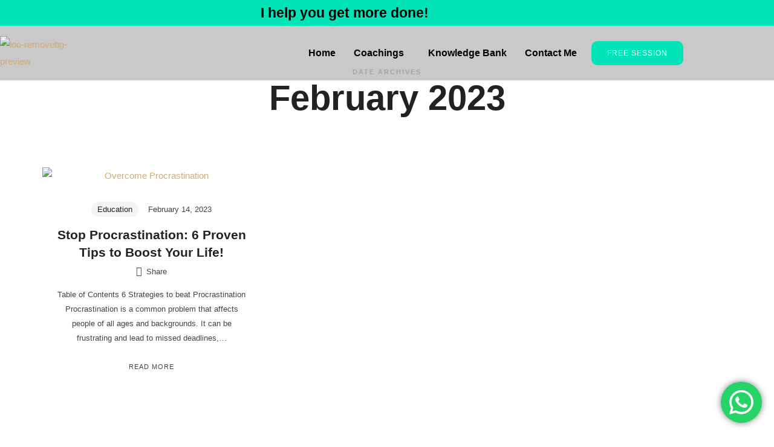

--- FILE ---
content_type: text/html; charset=UTF-8
request_url: https://archeracademics.com/2023/02/
body_size: 30200
content:
<!DOCTYPE html>
<html dir="ltr" lang="en-US" prefix="og: https://ogp.me/ns#">
<head>
	<meta charset="UTF-8" />
	<meta name="viewport" content="width=device-width, initial-scale=1" />
	<link rel="profile" href="http://gmpg.org/xfn/11" />
	<link rel="pingback" href="https://archeracademics.com/xmlrpc.php" />
	<title>February, 2023 - Archer Academics</title>

		<!-- All in One SEO 4.7.3 - aioseo.com -->
		<meta name="robots" content="max-image-preview:large" />
		<link rel="canonical" href="https://archeracademics.com/2023/02/" />
		<meta name="generator" content="All in One SEO (AIOSEO) 4.7.3" />
		<script type="application/ld+json" class="aioseo-schema">
			{"@context":"https:\/\/schema.org","@graph":[{"@type":"BreadcrumbList","@id":"https:\/\/archeracademics.com\/2023\/02\/#breadcrumblist","itemListElement":[{"@type":"ListItem","@id":"https:\/\/archeracademics.com\/#listItem","position":1,"name":"Home","item":"https:\/\/archeracademics.com\/","nextItem":"https:\/\/archeracademics.com\/2023\/#listItem"},{"@type":"ListItem","@id":"https:\/\/archeracademics.com\/2023\/#listItem","position":2,"name":"2023","item":"https:\/\/archeracademics.com\/2023\/","nextItem":"https:\/\/archeracademics.com\/2023\/02\/#listItem","previousItem":"https:\/\/archeracademics.com\/#listItem"},{"@type":"ListItem","@id":"https:\/\/archeracademics.com\/2023\/02\/#listItem","position":3,"name":"February, 2023","previousItem":"https:\/\/archeracademics.com\/2023\/#listItem"}]},{"@type":"CollectionPage","@id":"https:\/\/archeracademics.com\/2023\/02\/#collectionpage","url":"https:\/\/archeracademics.com\/2023\/02\/","name":"February, 2023 - Archer Academics","inLanguage":"en-US","isPartOf":{"@id":"https:\/\/archeracademics.com\/#website"},"breadcrumb":{"@id":"https:\/\/archeracademics.com\/2023\/02\/#breadcrumblist"}},{"@type":"Organization","@id":"https:\/\/archeracademics.com\/#organization","name":"Archer Academics","description":"Success through education","url":"https:\/\/archeracademics.com\/","telephone":"+31615102097","logo":{"@type":"ImageObject","url":"https:\/\/archeracademics.com\/wp-content\/uploads\/2022\/08\/cropped-logo-1.png","@id":"https:\/\/archeracademics.com\/2023\/02\/#organizationLogo","width":153,"height":74},"image":{"@id":"https:\/\/archeracademics.com\/2023\/02\/#organizationLogo"},"sameAs":["https:\/\/www.instagram.com\/archeracademics\/?hl=en","https:\/\/www.linkedin.com\/in\/arca-tueze-0a147b247\/"]},{"@type":"WebSite","@id":"https:\/\/archeracademics.com\/#website","url":"https:\/\/archeracademics.com\/","name":"Archer Academics","description":"Success through education","inLanguage":"en-US","publisher":{"@id":"https:\/\/archeracademics.com\/#organization"}}]}
		</script>
		<!-- All in One SEO -->

<link rel="alternate" type="application/rss+xml" title="Archer Academics &raquo; Feed" href="https://archeracademics.com/feed/" />
<link rel="alternate" type="application/rss+xml" title="Archer Academics &raquo; Comments Feed" href="https://archeracademics.com/comments/feed/" />
<script type="text/javascript">
/* <![CDATA[ */
window._wpemojiSettings = {"baseUrl":"https:\/\/s.w.org\/images\/core\/emoji\/15.0.3\/72x72\/","ext":".png","svgUrl":"https:\/\/s.w.org\/images\/core\/emoji\/15.0.3\/svg\/","svgExt":".svg","source":{"concatemoji":"https:\/\/archeracademics.com\/wp-includes\/js\/wp-emoji-release.min.js?ver=6.6.4"}};
/*! This file is auto-generated */
!function(i,n){var o,s,e;function c(e){try{var t={supportTests:e,timestamp:(new Date).valueOf()};sessionStorage.setItem(o,JSON.stringify(t))}catch(e){}}function p(e,t,n){e.clearRect(0,0,e.canvas.width,e.canvas.height),e.fillText(t,0,0);var t=new Uint32Array(e.getImageData(0,0,e.canvas.width,e.canvas.height).data),r=(e.clearRect(0,0,e.canvas.width,e.canvas.height),e.fillText(n,0,0),new Uint32Array(e.getImageData(0,0,e.canvas.width,e.canvas.height).data));return t.every(function(e,t){return e===r[t]})}function u(e,t,n){switch(t){case"flag":return n(e,"\ud83c\udff3\ufe0f\u200d\u26a7\ufe0f","\ud83c\udff3\ufe0f\u200b\u26a7\ufe0f")?!1:!n(e,"\ud83c\uddfa\ud83c\uddf3","\ud83c\uddfa\u200b\ud83c\uddf3")&&!n(e,"\ud83c\udff4\udb40\udc67\udb40\udc62\udb40\udc65\udb40\udc6e\udb40\udc67\udb40\udc7f","\ud83c\udff4\u200b\udb40\udc67\u200b\udb40\udc62\u200b\udb40\udc65\u200b\udb40\udc6e\u200b\udb40\udc67\u200b\udb40\udc7f");case"emoji":return!n(e,"\ud83d\udc26\u200d\u2b1b","\ud83d\udc26\u200b\u2b1b")}return!1}function f(e,t,n){var r="undefined"!=typeof WorkerGlobalScope&&self instanceof WorkerGlobalScope?new OffscreenCanvas(300,150):i.createElement("canvas"),a=r.getContext("2d",{willReadFrequently:!0}),o=(a.textBaseline="top",a.font="600 32px Arial",{});return e.forEach(function(e){o[e]=t(a,e,n)}),o}function t(e){var t=i.createElement("script");t.src=e,t.defer=!0,i.head.appendChild(t)}"undefined"!=typeof Promise&&(o="wpEmojiSettingsSupports",s=["flag","emoji"],n.supports={everything:!0,everythingExceptFlag:!0},e=new Promise(function(e){i.addEventListener("DOMContentLoaded",e,{once:!0})}),new Promise(function(t){var n=function(){try{var e=JSON.parse(sessionStorage.getItem(o));if("object"==typeof e&&"number"==typeof e.timestamp&&(new Date).valueOf()<e.timestamp+604800&&"object"==typeof e.supportTests)return e.supportTests}catch(e){}return null}();if(!n){if("undefined"!=typeof Worker&&"undefined"!=typeof OffscreenCanvas&&"undefined"!=typeof URL&&URL.createObjectURL&&"undefined"!=typeof Blob)try{var e="postMessage("+f.toString()+"("+[JSON.stringify(s),u.toString(),p.toString()].join(",")+"));",r=new Blob([e],{type:"text/javascript"}),a=new Worker(URL.createObjectURL(r),{name:"wpTestEmojiSupports"});return void(a.onmessage=function(e){c(n=e.data),a.terminate(),t(n)})}catch(e){}c(n=f(s,u,p))}t(n)}).then(function(e){for(var t in e)n.supports[t]=e[t],n.supports.everything=n.supports.everything&&n.supports[t],"flag"!==t&&(n.supports.everythingExceptFlag=n.supports.everythingExceptFlag&&n.supports[t]);n.supports.everythingExceptFlag=n.supports.everythingExceptFlag&&!n.supports.flag,n.DOMReady=!1,n.readyCallback=function(){n.DOMReady=!0}}).then(function(){return e}).then(function(){var e;n.supports.everything||(n.readyCallback(),(e=n.source||{}).concatemoji?t(e.concatemoji):e.wpemoji&&e.twemoji&&(t(e.twemoji),t(e.wpemoji)))}))}((window,document),window._wpemojiSettings);
/* ]]> */
</script>
<link rel='stylesheet' id='ht_ctc_main_css-css' href='https://archeracademics.com/wp-content/plugins/click-to-chat-for-whatsapp/new/inc/assets/css/main.css?ver=4.11' type='text/css' media='all' />
<link rel='stylesheet' id='hfe-widgets-style-css' href='https://archeracademics.com/wp-content/plugins/header-footer-elementor/inc/widgets-css/frontend.css?ver=1.6.43' type='text/css' media='all' />
<style id='wp-emoji-styles-inline-css' type='text/css'>

	img.wp-smiley, img.emoji {
		display: inline !important;
		border: none !important;
		box-shadow: none !important;
		height: 1em !important;
		width: 1em !important;
		margin: 0 0.07em !important;
		vertical-align: -0.1em !important;
		background: none !important;
		padding: 0 !important;
	}
</style>
<link rel='stylesheet' id='wp-block-library-css' href='https://archeracademics.com/wp-includes/css/dist/block-library/style.min.css?ver=6.6.4' type='text/css' media='all' />
<style id='classic-theme-styles-inline-css' type='text/css'>
/*! This file is auto-generated */
.wp-block-button__link{color:#fff;background-color:#32373c;border-radius:9999px;box-shadow:none;text-decoration:none;padding:calc(.667em + 2px) calc(1.333em + 2px);font-size:1.125em}.wp-block-file__button{background:#32373c;color:#fff;text-decoration:none}
</style>
<style id='global-styles-inline-css' type='text/css'>
:root{--wp--preset--aspect-ratio--square: 1;--wp--preset--aspect-ratio--4-3: 4/3;--wp--preset--aspect-ratio--3-4: 3/4;--wp--preset--aspect-ratio--3-2: 3/2;--wp--preset--aspect-ratio--2-3: 2/3;--wp--preset--aspect-ratio--16-9: 16/9;--wp--preset--aspect-ratio--9-16: 9/16;--wp--preset--color--black: #000000;--wp--preset--color--cyan-bluish-gray: #abb8c3;--wp--preset--color--white: #ffffff;--wp--preset--color--pale-pink: #f78da7;--wp--preset--color--vivid-red: #cf2e2e;--wp--preset--color--luminous-vivid-orange: #ff6900;--wp--preset--color--luminous-vivid-amber: #fcb900;--wp--preset--color--light-green-cyan: #7bdcb5;--wp--preset--color--vivid-green-cyan: #00d084;--wp--preset--color--pale-cyan-blue: #8ed1fc;--wp--preset--color--vivid-cyan-blue: #0693e3;--wp--preset--color--vivid-purple: #9b51e0;--wp--preset--gradient--vivid-cyan-blue-to-vivid-purple: linear-gradient(135deg,rgba(6,147,227,1) 0%,rgb(155,81,224) 100%);--wp--preset--gradient--light-green-cyan-to-vivid-green-cyan: linear-gradient(135deg,rgb(122,220,180) 0%,rgb(0,208,130) 100%);--wp--preset--gradient--luminous-vivid-amber-to-luminous-vivid-orange: linear-gradient(135deg,rgba(252,185,0,1) 0%,rgba(255,105,0,1) 100%);--wp--preset--gradient--luminous-vivid-orange-to-vivid-red: linear-gradient(135deg,rgba(255,105,0,1) 0%,rgb(207,46,46) 100%);--wp--preset--gradient--very-light-gray-to-cyan-bluish-gray: linear-gradient(135deg,rgb(238,238,238) 0%,rgb(169,184,195) 100%);--wp--preset--gradient--cool-to-warm-spectrum: linear-gradient(135deg,rgb(74,234,220) 0%,rgb(151,120,209) 20%,rgb(207,42,186) 40%,rgb(238,44,130) 60%,rgb(251,105,98) 80%,rgb(254,248,76) 100%);--wp--preset--gradient--blush-light-purple: linear-gradient(135deg,rgb(255,206,236) 0%,rgb(152,150,240) 100%);--wp--preset--gradient--blush-bordeaux: linear-gradient(135deg,rgb(254,205,165) 0%,rgb(254,45,45) 50%,rgb(107,0,62) 100%);--wp--preset--gradient--luminous-dusk: linear-gradient(135deg,rgb(255,203,112) 0%,rgb(199,81,192) 50%,rgb(65,88,208) 100%);--wp--preset--gradient--pale-ocean: linear-gradient(135deg,rgb(255,245,203) 0%,rgb(182,227,212) 50%,rgb(51,167,181) 100%);--wp--preset--gradient--electric-grass: linear-gradient(135deg,rgb(202,248,128) 0%,rgb(113,206,126) 100%);--wp--preset--gradient--midnight: linear-gradient(135deg,rgb(2,3,129) 0%,rgb(40,116,252) 100%);--wp--preset--font-size--small: 13px;--wp--preset--font-size--medium: 20px;--wp--preset--font-size--large: 36px;--wp--preset--font-size--x-large: 42px;--wp--preset--spacing--20: 0.44rem;--wp--preset--spacing--30: 0.67rem;--wp--preset--spacing--40: 1rem;--wp--preset--spacing--50: 1.5rem;--wp--preset--spacing--60: 2.25rem;--wp--preset--spacing--70: 3.38rem;--wp--preset--spacing--80: 5.06rem;--wp--preset--shadow--natural: 6px 6px 9px rgba(0, 0, 0, 0.2);--wp--preset--shadow--deep: 12px 12px 50px rgba(0, 0, 0, 0.4);--wp--preset--shadow--sharp: 6px 6px 0px rgba(0, 0, 0, 0.2);--wp--preset--shadow--outlined: 6px 6px 0px -3px rgba(255, 255, 255, 1), 6px 6px rgba(0, 0, 0, 1);--wp--preset--shadow--crisp: 6px 6px 0px rgba(0, 0, 0, 1);}:where(.is-layout-flex){gap: 0.5em;}:where(.is-layout-grid){gap: 0.5em;}body .is-layout-flex{display: flex;}.is-layout-flex{flex-wrap: wrap;align-items: center;}.is-layout-flex > :is(*, div){margin: 0;}body .is-layout-grid{display: grid;}.is-layout-grid > :is(*, div){margin: 0;}:where(.wp-block-columns.is-layout-flex){gap: 2em;}:where(.wp-block-columns.is-layout-grid){gap: 2em;}:where(.wp-block-post-template.is-layout-flex){gap: 1.25em;}:where(.wp-block-post-template.is-layout-grid){gap: 1.25em;}.has-black-color{color: var(--wp--preset--color--black) !important;}.has-cyan-bluish-gray-color{color: var(--wp--preset--color--cyan-bluish-gray) !important;}.has-white-color{color: var(--wp--preset--color--white) !important;}.has-pale-pink-color{color: var(--wp--preset--color--pale-pink) !important;}.has-vivid-red-color{color: var(--wp--preset--color--vivid-red) !important;}.has-luminous-vivid-orange-color{color: var(--wp--preset--color--luminous-vivid-orange) !important;}.has-luminous-vivid-amber-color{color: var(--wp--preset--color--luminous-vivid-amber) !important;}.has-light-green-cyan-color{color: var(--wp--preset--color--light-green-cyan) !important;}.has-vivid-green-cyan-color{color: var(--wp--preset--color--vivid-green-cyan) !important;}.has-pale-cyan-blue-color{color: var(--wp--preset--color--pale-cyan-blue) !important;}.has-vivid-cyan-blue-color{color: var(--wp--preset--color--vivid-cyan-blue) !important;}.has-vivid-purple-color{color: var(--wp--preset--color--vivid-purple) !important;}.has-black-background-color{background-color: var(--wp--preset--color--black) !important;}.has-cyan-bluish-gray-background-color{background-color: var(--wp--preset--color--cyan-bluish-gray) !important;}.has-white-background-color{background-color: var(--wp--preset--color--white) !important;}.has-pale-pink-background-color{background-color: var(--wp--preset--color--pale-pink) !important;}.has-vivid-red-background-color{background-color: var(--wp--preset--color--vivid-red) !important;}.has-luminous-vivid-orange-background-color{background-color: var(--wp--preset--color--luminous-vivid-orange) !important;}.has-luminous-vivid-amber-background-color{background-color: var(--wp--preset--color--luminous-vivid-amber) !important;}.has-light-green-cyan-background-color{background-color: var(--wp--preset--color--light-green-cyan) !important;}.has-vivid-green-cyan-background-color{background-color: var(--wp--preset--color--vivid-green-cyan) !important;}.has-pale-cyan-blue-background-color{background-color: var(--wp--preset--color--pale-cyan-blue) !important;}.has-vivid-cyan-blue-background-color{background-color: var(--wp--preset--color--vivid-cyan-blue) !important;}.has-vivid-purple-background-color{background-color: var(--wp--preset--color--vivid-purple) !important;}.has-black-border-color{border-color: var(--wp--preset--color--black) !important;}.has-cyan-bluish-gray-border-color{border-color: var(--wp--preset--color--cyan-bluish-gray) !important;}.has-white-border-color{border-color: var(--wp--preset--color--white) !important;}.has-pale-pink-border-color{border-color: var(--wp--preset--color--pale-pink) !important;}.has-vivid-red-border-color{border-color: var(--wp--preset--color--vivid-red) !important;}.has-luminous-vivid-orange-border-color{border-color: var(--wp--preset--color--luminous-vivid-orange) !important;}.has-luminous-vivid-amber-border-color{border-color: var(--wp--preset--color--luminous-vivid-amber) !important;}.has-light-green-cyan-border-color{border-color: var(--wp--preset--color--light-green-cyan) !important;}.has-vivid-green-cyan-border-color{border-color: var(--wp--preset--color--vivid-green-cyan) !important;}.has-pale-cyan-blue-border-color{border-color: var(--wp--preset--color--pale-cyan-blue) !important;}.has-vivid-cyan-blue-border-color{border-color: var(--wp--preset--color--vivid-cyan-blue) !important;}.has-vivid-purple-border-color{border-color: var(--wp--preset--color--vivid-purple) !important;}.has-vivid-cyan-blue-to-vivid-purple-gradient-background{background: var(--wp--preset--gradient--vivid-cyan-blue-to-vivid-purple) !important;}.has-light-green-cyan-to-vivid-green-cyan-gradient-background{background: var(--wp--preset--gradient--light-green-cyan-to-vivid-green-cyan) !important;}.has-luminous-vivid-amber-to-luminous-vivid-orange-gradient-background{background: var(--wp--preset--gradient--luminous-vivid-amber-to-luminous-vivid-orange) !important;}.has-luminous-vivid-orange-to-vivid-red-gradient-background{background: var(--wp--preset--gradient--luminous-vivid-orange-to-vivid-red) !important;}.has-very-light-gray-to-cyan-bluish-gray-gradient-background{background: var(--wp--preset--gradient--very-light-gray-to-cyan-bluish-gray) !important;}.has-cool-to-warm-spectrum-gradient-background{background: var(--wp--preset--gradient--cool-to-warm-spectrum) !important;}.has-blush-light-purple-gradient-background{background: var(--wp--preset--gradient--blush-light-purple) !important;}.has-blush-bordeaux-gradient-background{background: var(--wp--preset--gradient--blush-bordeaux) !important;}.has-luminous-dusk-gradient-background{background: var(--wp--preset--gradient--luminous-dusk) !important;}.has-pale-ocean-gradient-background{background: var(--wp--preset--gradient--pale-ocean) !important;}.has-electric-grass-gradient-background{background: var(--wp--preset--gradient--electric-grass) !important;}.has-midnight-gradient-background{background: var(--wp--preset--gradient--midnight) !important;}.has-small-font-size{font-size: var(--wp--preset--font-size--small) !important;}.has-medium-font-size{font-size: var(--wp--preset--font-size--medium) !important;}.has-large-font-size{font-size: var(--wp--preset--font-size--large) !important;}.has-x-large-font-size{font-size: var(--wp--preset--font-size--x-large) !important;}
:where(.wp-block-post-template.is-layout-flex){gap: 1.25em;}:where(.wp-block-post-template.is-layout-grid){gap: 1.25em;}
:where(.wp-block-columns.is-layout-flex){gap: 2em;}:where(.wp-block-columns.is-layout-grid){gap: 2em;}
:root :where(.wp-block-pullquote){font-size: 1.5em;line-height: 1.6;}
</style>
<link rel='stylesheet' id='fontello-css' href='https://archeracademics.com/wp-content/plugins/pixelwars-core/themes/global/css/fonts/fontello/css/fontello.css' type='text/css' media='all' />
<link rel='stylesheet' id='pixelwars-core-shortcodes-css' href='https://archeracademics.com/wp-content/plugins/pixelwars-core/themes/global/css/shortcodes.css' type='text/css' media='all' />
<link rel='stylesheet' id='tutor-prism-css-css' href='https://archeracademics.com/wp-content/plugins/tutor-pro/assets/lib/codesample/prism.css?ver=2.7.6' type='text/css' media='all' />
<link rel='stylesheet' id='tutor-pro-front-css' href='https://archeracademics.com/wp-content/plugins/tutor-pro/assets/css/front.css?ver=2.7.6' type='text/css' media='all' />
<link rel='stylesheet' id='tutor-icon-css' href='https://archeracademics.com/wp-content/plugins/tutor/assets/css/tutor-icon.min.css?ver=2.7.6' type='text/css' media='all' />
<link rel='stylesheet' id='tutor-css' href='https://archeracademics.com/wp-content/plugins/tutor/assets/css/tutor.min.css?ver=2.7.6' type='text/css' media='all' />
<link rel='stylesheet' id='tutor-frontend-css' href='https://archeracademics.com/wp-content/plugins/tutor/assets/css/tutor-front.min.css?ver=2.7.6' type='text/css' media='all' />
<style id='tutor-frontend-inline-css' type='text/css'>
.mce-notification.mce-notification-error{display: none !important;}
:root{--tutor-color-primary:#239371;--tutor-color-primary-rgb:35, 147, 113;--tutor-color-primary-hover:#117d5d;--tutor-color-primary-hover-rgb:17, 125, 93;--tutor-body-color:#212327;--tutor-body-color-rgb:33, 35, 39;--tutor-border-color:#cdcfd5;--tutor-border-color-rgb:205, 207, 213;--tutor-color-gray:#e3e5eb;--tutor-color-gray-rgb:227, 229, 235;}
</style>
<link rel='stylesheet' id='hfe-style-css' href='https://archeracademics.com/wp-content/plugins/header-footer-elementor/assets/css/header-footer-elementor.css?ver=1.6.43' type='text/css' media='all' />
<link rel='stylesheet' id='elementor-icons-css' href='https://archeracademics.com/wp-content/plugins/elementor/assets/lib/eicons/css/elementor-icons.min.css?ver=5.46.0' type='text/css' media='all' />
<link rel='stylesheet' id='elementor-frontend-css' href='https://archeracademics.com/wp-content/plugins/elementor/assets/css/frontend.min.css?ver=3.34.2' type='text/css' media='all' />
<link rel='stylesheet' id='elementor-post-12-css' href='https://archeracademics.com/wp-content/uploads/elementor/css/post-12.css?ver=1768920597' type='text/css' media='all' />
<link rel='stylesheet' id='elementor-pro-css' href='https://archeracademics.com/wp-content/plugins/elementor-pro/assets/css/frontend.min.css?ver=3.8.2' type='text/css' media='all' />
<link rel='stylesheet' id='elementor-post-4887-css' href='https://archeracademics.com/wp-content/uploads/elementor/css/post-4887.css?ver=1768920598' type='text/css' media='all' />
<link rel='stylesheet' id='elementor-post-4956-css' href='https://archeracademics.com/wp-content/uploads/elementor/css/post-4956.css?ver=1768920598' type='text/css' media='all' />
<link rel='stylesheet' id='efor-parent-style-css' href='https://archeracademics.com/wp-content/themes/efor/style.css?ver=6.6.4' type='text/css' media='all' />
<link rel='stylesheet' id='efor-font-now-css' href='https://archeracademics.com/wp-content/themes/efor/css/fonts/now/stylesheet.css?ver=6.6.4' type='text/css' media='all' />
<link rel='stylesheet' id='efor-font-texgyreadventor-css' href='https://archeracademics.com/wp-content/themes/efor/css/fonts/texgyreadventor/stylesheet.css?ver=6.6.4' type='text/css' media='all' />
<link rel='stylesheet' id='efor-font-jost-css' href='https://archeracademics.com/wp-content/themes/efor/css/fonts/jost/stylesheet.css?ver=6.6.4' type='text/css' media='all' />
<link rel='stylesheet' id='normalize-css' href='https://archeracademics.com/wp-content/themes/efor/css/normalize.css?ver=6.6.4' type='text/css' media='all' />
<link rel='stylesheet' id='bootstrap-css' href='https://archeracademics.com/wp-content/themes/efor/css/bootstrap.css?ver=6.6.4' type='text/css' media='all' />
<link rel='stylesheet' id='fluidbox-css' href='https://archeracademics.com/wp-content/themes/efor/js/fluidbox/fluidbox.css?ver=6.6.4' type='text/css' media='all' />
<link rel='stylesheet' id='magnific-popup-css' href='https://archeracademics.com/wp-content/themes/efor/js/jquery.magnific-popup/magnific-popup.css?ver=6.6.4' type='text/css' media='all' />
<link rel='stylesheet' id='owl-carousel-css' href='https://archeracademics.com/wp-content/themes/efor/js/owl-carousel/owl.carousel.css?ver=6.6.4' type='text/css' media='all' />
<link rel='stylesheet' id='efor-main-css' href='https://archeracademics.com/wp-content/themes/efor/css/main.css?ver=6.6.4' type='text/css' media='all' />
<link rel='stylesheet' id='efor-768-css' href='https://archeracademics.com/wp-content/themes/efor/css/768.css?ver=6.6.4' type='text/css' media='all' />
<link rel='stylesheet' id='efor-992-css' href='https://archeracademics.com/wp-content/themes/efor/css/992.css?ver=6.6.4' type='text/css' media='all' />
<link rel='stylesheet' id='efor-efor-css' href='https://archeracademics.com/wp-content/themes/efor/css/efor.css?ver=6.6.4' type='text/css' media='all' />
<link rel='stylesheet' id='efor-tutor-css' href='https://archeracademics.com/wp-content/themes/efor/css/tutor.css?ver=6.6.4' type='text/css' media='all' />
<link rel='stylesheet' id='efor-style-css' href='https://archeracademics.com/wp-content/themes/efor-child/style.css?ver=6.6.4' type='text/css' media='all' />
<style id='efor-style-inline-css' type='text/css'>
.site-title { font-family: 'Now', sans-serif; }

.nav-menu, .entry-meta, .owl-nav, label, .page-links, .navigation, .entry-title i, .site-info, .filters { font-family: 'Now', sans-serif; }

.widget-title { font-family: 'Now', sans-serif; }

h1, .entry-title, .footer-subscribe h3, .widget_categories ul li, .widget_recent_entries ul li a, .widget_pages ul li, .widget_nav_menu ul li, .widget_archive ul li, .widget_most_recommended_posts ul li a, .widget_calendar table caption, .tptn_title, .nav-single a, .widget_recent_comments ul li, .widget_product_categories ul li, .widget_meta ul li, .widget_rss ul a.rsswidget { font-family: 'TeXGyreAdventor', sans-serif; }

h2, h3, h4, h5, h6, blockquote, .tab-titles { font-family: 'TeXGyreAdventor', sans-serif; }

.slider-box .entry-title { font-family: 'TeXGyreAdventor', sans-serif; }

body { font-family: 'Now', sans-serif; }

.link-box .entry-title { font-family: 'Now', sans-serif; }

.site-description { font-family: 'Jost*', sans-serif; }

@media screen and (min-width: 992px) { .site-header .site-title { font-size: 50px; } }

@media screen and (min-width: 992px) { .is-header-smaller .site-header.clone .site-title { font-size: 44px; } }

@media screen and (min-width: 992px) { h1 { font-size: 58px; } }

@media screen and (min-width: 992px) { html { font-size: 15px; } }

@media screen and (max-width: 991px) { html { font-size: 13px; } }

@media screen and (min-width: 992px) { .nav-menu > ul { font-size: 12px; } }

@media screen and (min-width: 992px) { .blog-stream .entry-content { font-size: 16px; } }

.widget-title { font-size: 11px; }

.entry-meta { font-size: 13px; }

.site-footer .site-info { font-size: 14px; }

.site-title { font-weight: 700; }

h1, .entry-title, .footer-subscribe h3 { font-weight: 700; }

h2, h3, h4, h5, h6, blockquote, .comment-meta .fn { font-weight: 700; }

.slider-box .entry-title { font-weight: 700; }

.widget-title { font-weight: 500; }

@media screen and (min-width: 992px) { .nav-menu > ul { font-weight: 700; } }

@media screen and (min-width: 992px) { .nav-menu ul ul { font-weight: 700; } }

.link-box .entry-title { font-weight: 700; }

@media screen and (min-width: 992px) { .nav-menu ul ul { letter-spacing: 0px; } }

.widget-title { letter-spacing: 3px; }

.site-footer .site-info { letter-spacing: 0px; }

@media screen and (min-width: 992px) { html { line-height: 1.9; } }

@media screen and (min-width: 768px) {

.featured-area .block { padding: 0px; }

.featured-area { margin: -0px; }

}

.header-wrap:after { bottom: -1px; }

.is-menu-bar .menu-wrap:after { bottom: -1px; }

.layout-medium, .is-header-row .header-wrap-inner, .is-header-small .header-wrap-inner, .is-menu-bar.is-menu-fixed-bg .menu-wrap, .is-header-fixed-width .header-wrap, .is-header-fixed-width.is-menu-bar .site-navigation, .is-header-float-box:not(.is-header-float-box-menu) .site-header:not(.clone) .header-wrap, .is-header-float-box.is-menu-bar .site-header:not(.clone) .site-navigation:not(.clone), .is-body-boxed .site, .is-body-boxed .header-wrap, .is-body-boxed.is-menu-bar .site-navigation, .is-body-boxed:not(.is-menu-bar) .site-header, .is-middle-boxed .site-main, .intro-content, .is-footer-boxed .site-footer, .is-content-boxed .site-main .layout-fixed, .top-bar .top-bar-wrap, .is-top-bar-fixed .top-bar, .is-top-bar-fixed-bg .top-bar, .is-menu-bottom.is-menu-bottom-overflow .site-header:not(.clone) .site-navigation:not(.clone) .menu-wrap, .site-branding-wrap, .is-header-border-fixed .header-wrap:after, .is-header-border-fixed .menu-wrap:after, html .tutor-container, html .lp-content-area, html .learn-press-breadcrumb { max-width: 1140px; margin-left: auto; margin-right: auto; }

@media screen and (min-width: 992px) {

.is-header-small .header-wrap, .is-menu-bar .nav-menu > ul > li, .is-header-vertical .nav-menu > ul > li { line-height: 75px; }

.is-header-small .site-branding { max-height: 75px; }

}

@media screen and (min-width: 992px) {

.is-header-small.is-header-smaller .site-header.clone .header-wrap, .is-header-row.is-header-smaller .site-header.clone .nav-menu > ul > li, .is-menu-bar.is-header-smaller .site-navigation.clone .nav-menu > ul > li, .is-menu-bar.is-header-smaller .site-header.clone .site-navigation .nav-menu > ul > li { line-height: 60px; }

.is-header-small.is-header-smaller .site-header.clone .site-branding { max-height: 60px; }

}

.is-header-half-transparent:not(.is-menu-toggled-on) .site-header:not(.clone) .header-wrap:before { opacity: 0.45; }

.header-wrap:after { opacity: 0.08; }

.is-menu-bar .menu-wrap:after { opacity: 0.12; }

.site-header .menu-wrap { background-color: #ffffff; }

html.is-menu-bottom .site-header .header-bg-shape { color: #ffffff; }

@media screen and (min-width: 992px) { .nav-menu > ul > li.current-menu-item > a { color: #b7987c !important; } }

@media screen and (min-width: 992px) { .nav-menu li.current-menu-item > a .link-text:before { background-color: #ddd7cc !important; border-color: #ddd7cc !important; } }

@media screen and (min-width: 992px) { html .nav-menu > ul > li > a:hover, .nav-menu > ul > li.has-submenu:hover > a { color: #b79f8a; } }

@media screen and (min-width: 992px) { html.loaded .nav-menu ul li a .link-text:before, .nav-menu li.has-submenu:hover > a .link-text:before { background-color: #0f0f0f; border-color: #0f0f0f; } }

.site .footer-subscribe { background: #ffffff; }

.top-bar, .top-bar select option { background-color: #171717; }

.header-wrap:after { color: #222222; }

.is-menu-bar .menu-wrap:after { color: #222222; }
</style>
<link rel='stylesheet' id='hfe-icons-list-css' href='https://archeracademics.com/wp-content/plugins/elementor/assets/css/widget-icon-list.min.css?ver=3.24.3' type='text/css' media='all' />
<link rel='stylesheet' id='hfe-social-icons-css' href='https://archeracademics.com/wp-content/plugins/elementor/assets/css/widget-social-icons.min.css?ver=3.24.0' type='text/css' media='all' />
<link rel='stylesheet' id='hfe-social-share-icons-brands-css' href='https://archeracademics.com/wp-content/plugins/elementor/assets/lib/font-awesome/css/brands.css?ver=5.15.3' type='text/css' media='all' />
<link rel='stylesheet' id='hfe-social-share-icons-fontawesome-css' href='https://archeracademics.com/wp-content/plugins/elementor/assets/lib/font-awesome/css/fontawesome.css?ver=5.15.3' type='text/css' media='all' />
<link rel='stylesheet' id='hfe-nav-menu-icons-css' href='https://archeracademics.com/wp-content/plugins/elementor/assets/lib/font-awesome/css/solid.css?ver=5.15.3' type='text/css' media='all' />
<link rel='stylesheet' id='elementor-gf-local-roboto-css' href='https://archeracademics.com/wp-content/uploads/elementor/google-fonts/css/roboto.css?ver=1742223733' type='text/css' media='all' />
<link rel='stylesheet' id='elementor-gf-local-robotoslab-css' href='https://archeracademics.com/wp-content/uploads/elementor/google-fonts/css/robotoslab.css?ver=1742223743' type='text/css' media='all' />
<link rel='stylesheet' id='elementor-icons-shared-0-css' href='https://archeracademics.com/wp-content/plugins/elementor/assets/lib/font-awesome/css/fontawesome.min.css?ver=5.15.3' type='text/css' media='all' />
<link rel='stylesheet' id='elementor-icons-fa-solid-css' href='https://archeracademics.com/wp-content/plugins/elementor/assets/lib/font-awesome/css/solid.min.css?ver=5.15.3' type='text/css' media='all' />
<link rel='stylesheet' id='elementor-icons-fa-regular-css' href='https://archeracademics.com/wp-content/plugins/elementor/assets/lib/font-awesome/css/regular.min.css?ver=5.15.3' type='text/css' media='all' />
<link rel='stylesheet' id='elementor-icons-fa-brands-css' href='https://archeracademics.com/wp-content/plugins/elementor/assets/lib/font-awesome/css/brands.min.css?ver=5.15.3' type='text/css' media='all' />
<script type="text/javascript" src="https://archeracademics.com/wp-includes/js/jquery/jquery.min.js?ver=3.7.1" id="jquery-core-js"></script>
<script type="text/javascript" src="https://archeracademics.com/wp-includes/js/jquery/jquery-migrate.min.js?ver=3.4.1" id="jquery-migrate-js"></script>
<link rel="https://api.w.org/" href="https://archeracademics.com/wp-json/" /><link rel="EditURI" type="application/rsd+xml" title="RSD" href="https://archeracademics.com/xmlrpc.php?rsd" />
<meta name="generator" content="WordPress 6.6.4" />
<meta name="generator" content="TutorLMS 2.7.6" />
<meta name="generator" content="Elementor 3.34.2; features: additional_custom_breakpoints; settings: css_print_method-external, google_font-enabled, font_display-swap">
<!-- Google Tag Manager -->
<script>(function(w,d,s,l,i){w[l]=w[l]||[];w[l].push({'gtm.start':
new Date().getTime(),event:'gtm.js'});var f=d.getElementsByTagName(s)[0],
j=d.createElement(s),dl=l!='dataLayer'?'&l='+l:'';j.async=true;j.src=
'https://www.googletagmanager.com/gtm.js?id='+i+dl;f.parentNode.insertBefore(j,f);
})(window,document,'script','dataLayer','GTM-KPGJWXV');</script>
<!-- End Google Tag Manager -->
<!-- Google tag (gtag.js) -->

<script async src="https://www.googletagmanager.com/gtag/js?id=AW-10896057507"></script>
<script>
  window.dataLayer = window.dataLayer || [];
  function gtag(){dataLayer.push(arguments);}
  gtag('js', new Date());

 
	gtag('config', 'AW-10896057507');
</script>
			<style>
				.e-con.e-parent:nth-of-type(n+4):not(.e-lazyloaded):not(.e-no-lazyload),
				.e-con.e-parent:nth-of-type(n+4):not(.e-lazyloaded):not(.e-no-lazyload) * {
					background-image: none !important;
				}
				@media screen and (max-height: 1024px) {
					.e-con.e-parent:nth-of-type(n+3):not(.e-lazyloaded):not(.e-no-lazyload),
					.e-con.e-parent:nth-of-type(n+3):not(.e-lazyloaded):not(.e-no-lazyload) * {
						background-image: none !important;
					}
				}
				@media screen and (max-height: 640px) {
					.e-con.e-parent:nth-of-type(n+2):not(.e-lazyloaded):not(.e-no-lazyload),
					.e-con.e-parent:nth-of-type(n+2):not(.e-lazyloaded):not(.e-no-lazyload) * {
						background-image: none !important;
					}
				}
			</style>
			<script id='nitro-telemetry-meta' nitro-exclude>window.NPTelemetryMetadata={missReason: (!window.NITROPACK_STATE ? 'cache not found' : 'hit'),pageType: 'archive',isEligibleForOptimization: true,}</script><script id='nitro-generic' nitro-exclude>(()=>{window.NitroPack=window.NitroPack||{coreVersion:"na",isCounted:!1};let e=document.createElement("script");if(e.src="https://nitroscripts.com/rnzthHmFrdQKqSkuNhbwqSJncAUbmBJA",e.async=!0,e.id="nitro-script",document.head.appendChild(e),!window.NitroPack.isCounted){window.NitroPack.isCounted=!0;let t=()=>{navigator.sendBeacon("https://to.getnitropack.com/p",JSON.stringify({siteId:"rnzthHmFrdQKqSkuNhbwqSJncAUbmBJA",url:window.location.href,isOptimized:!!window.IS_NITROPACK,coreVersion:"na",missReason:window.NPTelemetryMetadata?.missReason||"",pageType:window.NPTelemetryMetadata?.pageType||"",isEligibleForOptimization:!!window.NPTelemetryMetadata?.isEligibleForOptimization}))};(()=>{let e=()=>new Promise(e=>{"complete"===document.readyState?e():window.addEventListener("load",e)}),i=()=>new Promise(e=>{document.prerendering?document.addEventListener("prerenderingchange",e,{once:!0}):e()}),a=async()=>{await i(),await e(),t()};a()})(),window.addEventListener("pageshow",e=>{if(e.persisted){let i=document.prerendering||self.performance?.getEntriesByType?.("navigation")[0]?.activationStart>0;"visible"!==document.visibilityState||i||t()}})}})();</script><link rel="icon" href="https://archeracademics.com/wp-content/uploads/2023/05/cropped-IMG_6326-32x32.jpg" sizes="32x32" />
<link rel="icon" href="https://archeracademics.com/wp-content/uploads/2023/05/cropped-IMG_6326-192x192.jpg" sizes="192x192" />
<link rel="apple-touch-icon" href="https://archeracademics.com/wp-content/uploads/2023/05/cropped-IMG_6326-180x180.jpg" />
<meta name="msapplication-TileImage" content="https://archeracademics.com/wp-content/uploads/2023/05/cropped-IMG_6326-270x270.jpg" />
		<style type="text/css" id="wp-custom-css">
			.fbiconffw > svg, .ibiconffw>svg {
    width: 20px;
}
.site-info img {
    margin: auto;
    margin-bottom:15px;
}

/** Start Block Kit CSS: 71-3-d415519effd9e11f35d2438c58ea7ebf **/

.envato-block__preview{overflow: visible;}

/** End Block Kit CSS: 71-3-d415519effd9e11f35d2438c58ea7ebf **/


@media only screen and (max-width: 1800px) {
 .top-content {
    position: relative;
    z-index: 0;
    margin-top: 100px;
}
}


@media only screen and (max-width: 600px) {
 .top-content {
    position: relative;
    z-index: 0;
	  margin-top: 10px;
    
}
}
@media only screen and (min-width: 1025px) {
  .tutor-wrap {
    padding-top: 125px!important;
}
}

body{
	overflow: hidden;
}
li#menu-item-5990 > a {
    text-decoration-line: underline;
    text-decoration-thickness: 3px;
}
header.entry-header.ready {
    top: 50%;
    left: 50%;
    transform: translate(-50%, -50%);
}
:root {
    --page-title-display: block!important;
}

@media only screen and (max-width: 635px) {
  .page-id-5978 #ht-ctc-chat {
    bottom: 117px!important
}
}
}
#masthead:last-child {
    display:none!important;
}

.site-content form input[type=submit], .site-content form input[type=button], .site-content form button {
    visibility: visible!important;
}

img.tutor-card-image-left {
    padding:30px
}

.tutor-row.tutor-gx-0 {
    padding: 0px 15px;
}		</style>
		</head>

<body class="archive date wp-custom-logo tutor-lms ehf-header ehf-footer ehf-template-efor ehf-stylesheet-efor-child elementor-default elementor-kit-12">
<!-- Google Tag Manager (noscript) -->
<noscript><iframe src="https://www.googletagmanager.com/ns.html?id=GTM-KPGJWXV"
height="0" width="0" style="display:none;visibility:hidden"></iframe></noscript>
<!-- End Google Tag Manager (noscript) -->
<div id="page" class="hfeed site">

		<header id="masthead" itemscope="itemscope" itemtype="https://schema.org/WPHeader">
			<p class="main-title bhf-hidden" itemprop="headline"><a href="https://archeracademics.com" title="Archer Academics" rel="home">Archer Academics</a></p>
					<div data-elementor-type="wp-post" data-elementor-id="4887" class="elementor elementor-4887">
						<section class="elementor-section elementor-top-section elementor-element elementor-element-98bd53a elementor-section-boxed elementor-section-height-default elementor-section-height-default" data-id="98bd53a" data-element_type="section" data-settings="{&quot;background_background&quot;:&quot;classic&quot;}">
						<div class="elementor-container elementor-column-gap-default">
					<div class="elementor-column elementor-col-100 elementor-top-column elementor-element elementor-element-2f58282" data-id="2f58282" data-element_type="column">
			<div class="elementor-widget-wrap elementor-element-populated">
						<div class="elementor-element elementor-element-a958b82 elementor-widget elementor-widget-heading" data-id="a958b82" data-element_type="widget" data-widget_type="heading.default">
				<div class="elementor-widget-container">
					<p class="elementor-heading-title elementor-size-default">I help you get more done!</p>				</div>
				</div>
					</div>
		</div>
					</div>
		</section>
				<section class="elementor-section elementor-top-section elementor-element elementor-element-0cc84c3 elementor-section-height-min-height elementor-hidden-tablet elementor-hidden-mobile elementor-section-boxed elementor-section-height-default elementor-section-items-middle" data-id="0cc84c3" data-element_type="section" data-settings="{&quot;background_background&quot;:&quot;classic&quot;,&quot;motion_fx_motion_fx_scrolling&quot;:&quot;yes&quot;,&quot;sticky&quot;:&quot;top&quot;,&quot;sticky_effects_offset&quot;:100,&quot;motion_fx_devices&quot;:[&quot;desktop&quot;,&quot;tablet&quot;,&quot;mobile&quot;],&quot;sticky_on&quot;:[&quot;desktop&quot;,&quot;tablet&quot;,&quot;mobile&quot;],&quot;sticky_offset&quot;:0}">
						<div class="elementor-container elementor-column-gap-default">
					<div class="elementor-column elementor-col-33 elementor-top-column elementor-element elementor-element-1aab0ec" data-id="1aab0ec" data-element_type="column">
			<div class="elementor-widget-wrap elementor-element-populated">
						<div class="elementor-element elementor-element-c90ca8a logo elementor-widget elementor-widget-image" data-id="c90ca8a" data-element_type="widget" data-widget_type="image.default">
				<div class="elementor-widget-container">
																<a href="https://archeracademics.com/">
							<img src="https://archeracademics.com/wp-content/uploads/elementor/thumbs/loo-removebg-preview-q2xf7zyhid0o1c1ssn8sl8quys89ovn2c7diyc10ug.png" title="loo-removebg-preview" alt="loo-removebg-preview" loading="lazy" />								</a>
															</div>
				</div>
					</div>
		</div>
				<div class="elementor-column elementor-col-33 elementor-top-column elementor-element elementor-element-bbd831d" data-id="bbd831d" data-element_type="column">
			<div class="elementor-widget-wrap elementor-element-populated">
						<div class="elementor-element elementor-element-1e9fe53 hfe-nav-menu__align-right hfe-submenu-icon-arrow hfe-submenu-animation-none hfe-link-redirect-child hfe-nav-menu__breakpoint-tablet elementor-widget elementor-widget-navigation-menu" data-id="1e9fe53" data-element_type="widget" data-settings="{&quot;padding_horizontal_menu_item_mobile&quot;:{&quot;unit&quot;:&quot;px&quot;,&quot;size&quot;:14,&quot;sizes&quot;:[]},&quot;padding_vertical_menu_item_mobile&quot;:{&quot;unit&quot;:&quot;px&quot;,&quot;size&quot;:17,&quot;sizes&quot;:[]},&quot;padding_horizontal_dropdown_item_mobile&quot;:{&quot;unit&quot;:&quot;px&quot;,&quot;size&quot;:19,&quot;sizes&quot;:[]},&quot;padding_vertical_dropdown_item_mobile&quot;:{&quot;unit&quot;:&quot;px&quot;,&quot;size&quot;:17,&quot;sizes&quot;:[]},&quot;distance_from_menu_mobile&quot;:{&quot;unit&quot;:&quot;px&quot;,&quot;size&quot;:16,&quot;sizes&quot;:[]},&quot;padding_horizontal_menu_item&quot;:{&quot;unit&quot;:&quot;px&quot;,&quot;size&quot;:15,&quot;sizes&quot;:[]},&quot;padding_horizontal_menu_item_tablet&quot;:{&quot;unit&quot;:&quot;px&quot;,&quot;size&quot;:&quot;&quot;,&quot;sizes&quot;:[]},&quot;padding_vertical_menu_item&quot;:{&quot;unit&quot;:&quot;px&quot;,&quot;size&quot;:15,&quot;sizes&quot;:[]},&quot;padding_vertical_menu_item_tablet&quot;:{&quot;unit&quot;:&quot;px&quot;,&quot;size&quot;:&quot;&quot;,&quot;sizes&quot;:[]},&quot;menu_space_between&quot;:{&quot;unit&quot;:&quot;px&quot;,&quot;size&quot;:&quot;&quot;,&quot;sizes&quot;:[]},&quot;menu_space_between_tablet&quot;:{&quot;unit&quot;:&quot;px&quot;,&quot;size&quot;:&quot;&quot;,&quot;sizes&quot;:[]},&quot;menu_space_between_mobile&quot;:{&quot;unit&quot;:&quot;px&quot;,&quot;size&quot;:&quot;&quot;,&quot;sizes&quot;:[]},&quot;menu_row_space&quot;:{&quot;unit&quot;:&quot;px&quot;,&quot;size&quot;:&quot;&quot;,&quot;sizes&quot;:[]},&quot;menu_row_space_tablet&quot;:{&quot;unit&quot;:&quot;px&quot;,&quot;size&quot;:&quot;&quot;,&quot;sizes&quot;:[]},&quot;menu_row_space_mobile&quot;:{&quot;unit&quot;:&quot;px&quot;,&quot;size&quot;:&quot;&quot;,&quot;sizes&quot;:[]},&quot;dropdown_border_radius&quot;:{&quot;unit&quot;:&quot;px&quot;,&quot;top&quot;:&quot;&quot;,&quot;right&quot;:&quot;&quot;,&quot;bottom&quot;:&quot;&quot;,&quot;left&quot;:&quot;&quot;,&quot;isLinked&quot;:true},&quot;dropdown_border_radius_tablet&quot;:{&quot;unit&quot;:&quot;px&quot;,&quot;top&quot;:&quot;&quot;,&quot;right&quot;:&quot;&quot;,&quot;bottom&quot;:&quot;&quot;,&quot;left&quot;:&quot;&quot;,&quot;isLinked&quot;:true},&quot;dropdown_border_radius_mobile&quot;:{&quot;unit&quot;:&quot;px&quot;,&quot;top&quot;:&quot;&quot;,&quot;right&quot;:&quot;&quot;,&quot;bottom&quot;:&quot;&quot;,&quot;left&quot;:&quot;&quot;,&quot;isLinked&quot;:true},&quot;width_dropdown_item&quot;:{&quot;unit&quot;:&quot;px&quot;,&quot;size&quot;:&quot;220&quot;,&quot;sizes&quot;:[]},&quot;width_dropdown_item_tablet&quot;:{&quot;unit&quot;:&quot;px&quot;,&quot;size&quot;:&quot;&quot;,&quot;sizes&quot;:[]},&quot;width_dropdown_item_mobile&quot;:{&quot;unit&quot;:&quot;px&quot;,&quot;size&quot;:&quot;&quot;,&quot;sizes&quot;:[]},&quot;padding_horizontal_dropdown_item&quot;:{&quot;unit&quot;:&quot;px&quot;,&quot;size&quot;:&quot;&quot;,&quot;sizes&quot;:[]},&quot;padding_horizontal_dropdown_item_tablet&quot;:{&quot;unit&quot;:&quot;px&quot;,&quot;size&quot;:&quot;&quot;,&quot;sizes&quot;:[]},&quot;padding_vertical_dropdown_item&quot;:{&quot;unit&quot;:&quot;px&quot;,&quot;size&quot;:15,&quot;sizes&quot;:[]},&quot;padding_vertical_dropdown_item_tablet&quot;:{&quot;unit&quot;:&quot;px&quot;,&quot;size&quot;:&quot;&quot;,&quot;sizes&quot;:[]},&quot;distance_from_menu&quot;:{&quot;unit&quot;:&quot;px&quot;,&quot;size&quot;:&quot;&quot;,&quot;sizes&quot;:[]},&quot;distance_from_menu_tablet&quot;:{&quot;unit&quot;:&quot;px&quot;,&quot;size&quot;:&quot;&quot;,&quot;sizes&quot;:[]},&quot;toggle_size&quot;:{&quot;unit&quot;:&quot;px&quot;,&quot;size&quot;:&quot;&quot;,&quot;sizes&quot;:[]},&quot;toggle_size_tablet&quot;:{&quot;unit&quot;:&quot;px&quot;,&quot;size&quot;:&quot;&quot;,&quot;sizes&quot;:[]},&quot;toggle_size_mobile&quot;:{&quot;unit&quot;:&quot;px&quot;,&quot;size&quot;:&quot;&quot;,&quot;sizes&quot;:[]},&quot;toggle_border_width&quot;:{&quot;unit&quot;:&quot;px&quot;,&quot;size&quot;:&quot;&quot;,&quot;sizes&quot;:[]},&quot;toggle_border_width_tablet&quot;:{&quot;unit&quot;:&quot;px&quot;,&quot;size&quot;:&quot;&quot;,&quot;sizes&quot;:[]},&quot;toggle_border_width_mobile&quot;:{&quot;unit&quot;:&quot;px&quot;,&quot;size&quot;:&quot;&quot;,&quot;sizes&quot;:[]},&quot;toggle_border_radius&quot;:{&quot;unit&quot;:&quot;px&quot;,&quot;size&quot;:&quot;&quot;,&quot;sizes&quot;:[]},&quot;toggle_border_radius_tablet&quot;:{&quot;unit&quot;:&quot;px&quot;,&quot;size&quot;:&quot;&quot;,&quot;sizes&quot;:[]},&quot;toggle_border_radius_mobile&quot;:{&quot;unit&quot;:&quot;px&quot;,&quot;size&quot;:&quot;&quot;,&quot;sizes&quot;:[]}}" data-widget_type="navigation-menu.default">
				<div class="elementor-widget-container">
								<div class="hfe-nav-menu hfe-layout-horizontal hfe-nav-menu-layout horizontal hfe-pointer__none" data-layout="horizontal">
				<div role="button" class="hfe-nav-menu__toggle elementor-clickable">
					<span class="screen-reader-text">Menu</span>
					<div class="hfe-nav-menu-icon">
						<i aria-hidden="true"  class="fas fa-align-justify"></i>					</div>
				</div>
				<nav class="hfe-nav-menu__layout-horizontal hfe-nav-menu__submenu-arrow" data-toggle-icon="&lt;i aria-hidden=&quot;true&quot; tabindex=&quot;0&quot; class=&quot;fas fa-align-justify&quot;&gt;&lt;/i&gt;" data-close-icon="&lt;i aria-hidden=&quot;true&quot; tabindex=&quot;0&quot; class=&quot;far fa-window-close&quot;&gt;&lt;/i&gt;" data-full-width="yes">
					<ul id="menu-1-1e9fe53" class="hfe-nav-menu"><li id="menu-item-1642" class="menu-item menu-item-type-post_type menu-item-object-page menu-item-home parent hfe-creative-menu"><a href="https://archeracademics.com/" class = "hfe-menu-item">Home</a></li>
<li id="menu-item-5803" class="menu-item menu-item-type-post_type menu-item-object-page menu-item-has-children parent hfe-has-submenu hfe-creative-menu"><div class="hfe-has-submenu-container"><a href="https://archeracademics.com/course-overview/" class = "hfe-menu-item">Coachings<span class='hfe-menu-toggle sub-arrow hfe-menu-child-0'><i class='fa'></i></span></a></div>
<ul class="sub-menu">
	<li id="menu-item-6333" class="menu-item menu-item-type-custom menu-item-object-custom hfe-creative-menu"><a href="https://careerandclaritycoaching.archeracademics.com/decisiveness" class = "hfe-sub-menu-item">Clarity Coaching</a></li>
	<li id="menu-item-5476" class="menu-item menu-item-type-post_type menu-item-object-page hfe-creative-menu"><a href="https://archeracademics.com/bad-habits-coaching/" class = "hfe-sub-menu-item">Habits Coaching</a></li>
	<li id="menu-item-5543" class="menu-item menu-item-type-post_type menu-item-object-page hfe-creative-menu"><a href="https://archeracademics.com/time-management/" class = "hfe-sub-menu-item">The new way of Time Management</a></li>
	<li id="menu-item-5609" class="menu-item menu-item-type-post_type menu-item-object-page hfe-creative-menu"><a href="https://archeracademics.com/learn-any-skill/" class = "hfe-sub-menu-item">Learn Any Skill with Ease</a></li>
</ul>
</li>
<li id="menu-item-1358" class="menu-item menu-item-type-post_type menu-item-object-page current_page_parent parent hfe-creative-menu"><a href="https://archeracademics.com/blog/" class = "hfe-menu-item">Knowledge Bank</a></li>
<li id="menu-item-5058" class="menu-item menu-item-type-custom menu-item-object-custom parent hfe-creative-menu"><a href="https://archeracademics.com/contact/" class = "hfe-menu-item">Contact Me</a></li>
</ul> 
				</nav>
			</div>
							</div>
				</div>
					</div>
		</div>
				<div class="elementor-column elementor-col-33 elementor-top-column elementor-element elementor-element-de1278e" data-id="de1278e" data-element_type="column">
			<div class="elementor-widget-wrap elementor-element-populated">
						<div class="elementor-element elementor-element-00776ad elementor-mobile-align-left elementor-align-right elementor-widget elementor-widget-button" data-id="00776ad" data-element_type="widget" data-widget_type="button.default">
				<div class="elementor-widget-container">
									<div class="elementor-button-wrapper">
					<a class="elementor-button elementor-button-link elementor-size-sm" href="https://archeracademics.com/free-session/">
						<span class="elementor-button-content-wrapper">
									<span class="elementor-button-text">Free Session</span>
					</span>
					</a>
				</div>
								</div>
				</div>
					</div>
		</div>
					</div>
		</section>
				<section class="elementor-section elementor-top-section elementor-element elementor-element-b5132cf elementor-hidden-desktop elementor-section-boxed elementor-section-height-default elementor-section-height-default" data-id="b5132cf" data-element_type="section" data-settings="{&quot;background_background&quot;:&quot;classic&quot;,&quot;sticky&quot;:&quot;top&quot;,&quot;sticky_on&quot;:[&quot;desktop&quot;,&quot;tablet&quot;,&quot;mobile&quot;],&quot;sticky_offset&quot;:0,&quot;sticky_effects_offset&quot;:0}">
						<div class="elementor-container elementor-column-gap-default">
					<div class="elementor-column elementor-col-33 elementor-top-column elementor-element elementor-element-541f5e7" data-id="541f5e7" data-element_type="column">
			<div class="elementor-widget-wrap elementor-element-populated">
						<div class="elementor-element elementor-element-7220aeb elementor-widget elementor-widget-image" data-id="7220aeb" data-element_type="widget" data-widget_type="image.default">
				<div class="elementor-widget-container">
																<a href="https://archeracademics.com/">
							<img width="153" height="74" src="https://archeracademics.com/wp-content/uploads/2022/08/cropped-logo-1.png" class="attachment-large size-large wp-image-2910" alt="" srcset="https://archeracademics.com/wp-content/uploads/2022/08/cropped-logo-1.png 153w, https://archeracademics.com/wp-content/uploads/2022/08/cropped-logo-1-150x74.png 150w" sizes="(max-width: 153px) 100vw, 153px" />								</a>
															</div>
				</div>
					</div>
		</div>
				<div class="elementor-column elementor-col-33 elementor-top-column elementor-element elementor-element-f7acbfe" data-id="f7acbfe" data-element_type="column">
			<div class="elementor-widget-wrap elementor-element-populated">
						<div class="elementor-element elementor-element-360a579 elementor-mobile-align-right elementor-align-right elementor-widget elementor-widget-button" data-id="360a579" data-element_type="widget" data-widget_type="button.default">
				<div class="elementor-widget-container">
									<div class="elementor-button-wrapper">
					<a class="elementor-button elementor-button-link elementor-size-sm" href="https://archeracademics.com/free-session/">
						<span class="elementor-button-content-wrapper">
									<span class="elementor-button-text">Free Session</span>
					</span>
					</a>
				</div>
								</div>
				</div>
					</div>
		</div>
				<div class="elementor-column elementor-col-33 elementor-top-column elementor-element elementor-element-29c254c" data-id="29c254c" data-element_type="column">
			<div class="elementor-widget-wrap elementor-element-populated">
						<div class="elementor-element elementor-element-fde6c65 hfe-nav-menu__align-left hfe-submenu-icon-arrow hfe-submenu-animation-none hfe-link-redirect-child hfe-nav-menu__breakpoint-tablet elementor-widget elementor-widget-navigation-menu" data-id="fde6c65" data-element_type="widget" data-settings="{&quot;padding_horizontal_dropdown_item_mobile&quot;:{&quot;unit&quot;:&quot;px&quot;,&quot;size&quot;:26,&quot;sizes&quot;:[]},&quot;padding_vertical_dropdown_item_mobile&quot;:{&quot;unit&quot;:&quot;px&quot;,&quot;size&quot;:20,&quot;sizes&quot;:[]},&quot;distance_from_menu_mobile&quot;:{&quot;unit&quot;:&quot;px&quot;,&quot;size&quot;:1,&quot;sizes&quot;:[]},&quot;padding_horizontal_menu_item&quot;:{&quot;unit&quot;:&quot;px&quot;,&quot;size&quot;:15,&quot;sizes&quot;:[]},&quot;padding_horizontal_menu_item_tablet&quot;:{&quot;unit&quot;:&quot;px&quot;,&quot;size&quot;:&quot;&quot;,&quot;sizes&quot;:[]},&quot;padding_horizontal_menu_item_mobile&quot;:{&quot;unit&quot;:&quot;px&quot;,&quot;size&quot;:&quot;&quot;,&quot;sizes&quot;:[]},&quot;padding_vertical_menu_item&quot;:{&quot;unit&quot;:&quot;px&quot;,&quot;size&quot;:15,&quot;sizes&quot;:[]},&quot;padding_vertical_menu_item_tablet&quot;:{&quot;unit&quot;:&quot;px&quot;,&quot;size&quot;:&quot;&quot;,&quot;sizes&quot;:[]},&quot;padding_vertical_menu_item_mobile&quot;:{&quot;unit&quot;:&quot;px&quot;,&quot;size&quot;:&quot;&quot;,&quot;sizes&quot;:[]},&quot;menu_space_between&quot;:{&quot;unit&quot;:&quot;px&quot;,&quot;size&quot;:&quot;&quot;,&quot;sizes&quot;:[]},&quot;menu_space_between_tablet&quot;:{&quot;unit&quot;:&quot;px&quot;,&quot;size&quot;:&quot;&quot;,&quot;sizes&quot;:[]},&quot;menu_space_between_mobile&quot;:{&quot;unit&quot;:&quot;px&quot;,&quot;size&quot;:&quot;&quot;,&quot;sizes&quot;:[]},&quot;menu_row_space&quot;:{&quot;unit&quot;:&quot;px&quot;,&quot;size&quot;:&quot;&quot;,&quot;sizes&quot;:[]},&quot;menu_row_space_tablet&quot;:{&quot;unit&quot;:&quot;px&quot;,&quot;size&quot;:&quot;&quot;,&quot;sizes&quot;:[]},&quot;menu_row_space_mobile&quot;:{&quot;unit&quot;:&quot;px&quot;,&quot;size&quot;:&quot;&quot;,&quot;sizes&quot;:[]},&quot;dropdown_border_radius&quot;:{&quot;unit&quot;:&quot;px&quot;,&quot;top&quot;:&quot;&quot;,&quot;right&quot;:&quot;&quot;,&quot;bottom&quot;:&quot;&quot;,&quot;left&quot;:&quot;&quot;,&quot;isLinked&quot;:true},&quot;dropdown_border_radius_tablet&quot;:{&quot;unit&quot;:&quot;px&quot;,&quot;top&quot;:&quot;&quot;,&quot;right&quot;:&quot;&quot;,&quot;bottom&quot;:&quot;&quot;,&quot;left&quot;:&quot;&quot;,&quot;isLinked&quot;:true},&quot;dropdown_border_radius_mobile&quot;:{&quot;unit&quot;:&quot;px&quot;,&quot;top&quot;:&quot;&quot;,&quot;right&quot;:&quot;&quot;,&quot;bottom&quot;:&quot;&quot;,&quot;left&quot;:&quot;&quot;,&quot;isLinked&quot;:true},&quot;width_dropdown_item&quot;:{&quot;unit&quot;:&quot;px&quot;,&quot;size&quot;:&quot;220&quot;,&quot;sizes&quot;:[]},&quot;width_dropdown_item_tablet&quot;:{&quot;unit&quot;:&quot;px&quot;,&quot;size&quot;:&quot;&quot;,&quot;sizes&quot;:[]},&quot;width_dropdown_item_mobile&quot;:{&quot;unit&quot;:&quot;px&quot;,&quot;size&quot;:&quot;&quot;,&quot;sizes&quot;:[]},&quot;padding_horizontal_dropdown_item&quot;:{&quot;unit&quot;:&quot;px&quot;,&quot;size&quot;:&quot;&quot;,&quot;sizes&quot;:[]},&quot;padding_horizontal_dropdown_item_tablet&quot;:{&quot;unit&quot;:&quot;px&quot;,&quot;size&quot;:&quot;&quot;,&quot;sizes&quot;:[]},&quot;padding_vertical_dropdown_item&quot;:{&quot;unit&quot;:&quot;px&quot;,&quot;size&quot;:15,&quot;sizes&quot;:[]},&quot;padding_vertical_dropdown_item_tablet&quot;:{&quot;unit&quot;:&quot;px&quot;,&quot;size&quot;:&quot;&quot;,&quot;sizes&quot;:[]},&quot;distance_from_menu&quot;:{&quot;unit&quot;:&quot;px&quot;,&quot;size&quot;:&quot;&quot;,&quot;sizes&quot;:[]},&quot;distance_from_menu_tablet&quot;:{&quot;unit&quot;:&quot;px&quot;,&quot;size&quot;:&quot;&quot;,&quot;sizes&quot;:[]},&quot;toggle_size&quot;:{&quot;unit&quot;:&quot;px&quot;,&quot;size&quot;:&quot;&quot;,&quot;sizes&quot;:[]},&quot;toggle_size_tablet&quot;:{&quot;unit&quot;:&quot;px&quot;,&quot;size&quot;:&quot;&quot;,&quot;sizes&quot;:[]},&quot;toggle_size_mobile&quot;:{&quot;unit&quot;:&quot;px&quot;,&quot;size&quot;:&quot;&quot;,&quot;sizes&quot;:[]},&quot;toggle_border_width&quot;:{&quot;unit&quot;:&quot;px&quot;,&quot;size&quot;:&quot;&quot;,&quot;sizes&quot;:[]},&quot;toggle_border_width_tablet&quot;:{&quot;unit&quot;:&quot;px&quot;,&quot;size&quot;:&quot;&quot;,&quot;sizes&quot;:[]},&quot;toggle_border_width_mobile&quot;:{&quot;unit&quot;:&quot;px&quot;,&quot;size&quot;:&quot;&quot;,&quot;sizes&quot;:[]},&quot;toggle_border_radius&quot;:{&quot;unit&quot;:&quot;px&quot;,&quot;size&quot;:&quot;&quot;,&quot;sizes&quot;:[]},&quot;toggle_border_radius_tablet&quot;:{&quot;unit&quot;:&quot;px&quot;,&quot;size&quot;:&quot;&quot;,&quot;sizes&quot;:[]},&quot;toggle_border_radius_mobile&quot;:{&quot;unit&quot;:&quot;px&quot;,&quot;size&quot;:&quot;&quot;,&quot;sizes&quot;:[]}}" data-widget_type="navigation-menu.default">
				<div class="elementor-widget-container">
								<div class="hfe-nav-menu hfe-layout-horizontal hfe-nav-menu-layout horizontal hfe-pointer__none" data-layout="horizontal">
				<div role="button" class="hfe-nav-menu__toggle elementor-clickable">
					<span class="screen-reader-text">Menu</span>
					<div class="hfe-nav-menu-icon">
						<i aria-hidden="true"  class="fas fa-align-justify"></i>					</div>
				</div>
				<nav class="hfe-nav-menu__layout-horizontal hfe-nav-menu__submenu-arrow" data-toggle-icon="&lt;i aria-hidden=&quot;true&quot; tabindex=&quot;0&quot; class=&quot;fas fa-align-justify&quot;&gt;&lt;/i&gt;" data-close-icon="&lt;i aria-hidden=&quot;true&quot; tabindex=&quot;0&quot; class=&quot;far fa-window-close&quot;&gt;&lt;/i&gt;" data-full-width="yes">
					<ul id="menu-1-fde6c65" class="hfe-nav-menu"><li id="menu-item-1642" class="menu-item menu-item-type-post_type menu-item-object-page menu-item-home parent hfe-creative-menu"><a href="https://archeracademics.com/" class = "hfe-menu-item">Home</a></li>
<li id="menu-item-5803" class="menu-item menu-item-type-post_type menu-item-object-page menu-item-has-children parent hfe-has-submenu hfe-creative-menu"><div class="hfe-has-submenu-container"><a href="https://archeracademics.com/course-overview/" class = "hfe-menu-item">Coachings<span class='hfe-menu-toggle sub-arrow hfe-menu-child-0'><i class='fa'></i></span></a></div>
<ul class="sub-menu">
	<li id="menu-item-6333" class="menu-item menu-item-type-custom menu-item-object-custom hfe-creative-menu"><a href="https://careerandclaritycoaching.archeracademics.com/decisiveness" class = "hfe-sub-menu-item">Clarity Coaching</a></li>
	<li id="menu-item-5476" class="menu-item menu-item-type-post_type menu-item-object-page hfe-creative-menu"><a href="https://archeracademics.com/bad-habits-coaching/" class = "hfe-sub-menu-item">Habits Coaching</a></li>
	<li id="menu-item-5543" class="menu-item menu-item-type-post_type menu-item-object-page hfe-creative-menu"><a href="https://archeracademics.com/time-management/" class = "hfe-sub-menu-item">The new way of Time Management</a></li>
	<li id="menu-item-5609" class="menu-item menu-item-type-post_type menu-item-object-page hfe-creative-menu"><a href="https://archeracademics.com/learn-any-skill/" class = "hfe-sub-menu-item">Learn Any Skill with Ease</a></li>
</ul>
</li>
<li id="menu-item-1358" class="menu-item menu-item-type-post_type menu-item-object-page current_page_parent parent hfe-creative-menu"><a href="https://archeracademics.com/blog/" class = "hfe-menu-item">Knowledge Bank</a></li>
<li id="menu-item-5058" class="menu-item menu-item-type-custom menu-item-object-custom parent hfe-creative-menu"><a href="https://archeracademics.com/contact/" class = "hfe-menu-item">Contact Me</a></li>
</ul> 
				</nav>
			</div>
							</div>
				</div>
					</div>
		</div>
					</div>
		</section>
				</div>
				</header>

	

<div id="main" class="site-main">
	<div class="layout-medium">
		<div id="primary" class="content-area ">
			<div id="content" class="site-content" role="main">
								<div class="post-header post-header-classic archive-header">
										<header class="entry-header" >
						<h1 class="entry-title">
																	<i>Date Archives</i>
										
										<span class="cat-title">
											February 2023										</span> <!-- .cat-title -->
															</h1> <!-- .entry-title -->
					</header> <!-- .entry-header -->
				</div> <!-- .post-header .post-header-classic .archive-header -->
							
								
				<div class="blog-grid-wrap">
					<div class="blog-stream blog-grid blog-small masonry " data-layout="fitRows" data-item-width="360">
																<article id="post-5948" class="post-5948 post type-post status-publish format-standard has-post-thumbnail hentry category-education is-cat-link-solid-light is-cat-link-rounded">
											<div class="hentry-wrap">
																<div class="featured-image">
					<a href="https://archeracademics.com/stop-procrastination-6-proven-tips-to-boost-your-life/">
						<img fetchpriority="high" width="468" height="312" src="https://archeracademics.com/wp-content/uploads/2023/02/Picture-1.jpg" class="attachment-efor_image_size_4 size-efor_image_size_4 wp-post-image" alt="Overcome Procrastination" decoding="async" srcset="https://archeracademics.com/wp-content/uploads/2023/02/Picture-1.jpg 468w, https://archeracademics.com/wp-content/uploads/2023/02/Picture-1-300x200.jpg 300w" sizes="(max-width: 468px) 100vw, 468px" />					</a>
				</div> <!-- .featured-image -->
															<div class="hentry-middle">
													<header class="entry-header">
																			<div class="entry-meta above-title">
										<span class="cat-links">
					<span class="prefix">
						in					</span>
					<a href="https://archeracademics.com/category/education/" rel="category tag">Education</a>				</span> <!-- .cat-links -->
						<span class="posted-on">
				<span class="prefix">
					on				</span>
				<a href="https://archeracademics.com/stop-procrastination-6-proven-tips-to-boost-your-life/" rel="bookmark">
					<time class="entry-date published" datetime="2023-02-14T23:18:28+01:00">
						February 14, 2023					</time>
					<time class="updated" datetime="2023-05-26T20:05:33+01:00">
						May 26, 2023					</time>
				</a>
			</span> <!-- .posted-on -->
							</div> <!-- .entry-meta .above-title -->
																		<h2 class="entry-title">
															<a href="https://archeracademics.com/stop-procrastination-6-proven-tips-to-boost-your-life/">Stop Procrastination: 6 Proven Tips to Boost Your Life!</a>
														</h2>
																			<div class="entry-meta below-title">
									<span class="entry-share">
				<span class="entry-share-text">Share</span> <!-- .entry-share-text -->
				
				<span class="entry-share-wrap">
					<span class="entry-share-inner-wrap">
						<a class="share-facebook" rel="nofollow" target="_blank" href="https://www.facebook.com/sharer.php?u=https://archeracademics.com/stop-procrastination-6-proven-tips-to-boost-your-life/&#038;t=Stop%20Procrastination:%206%20Proven%20Tips%20to%20Boost%20Your%20Life!" title="Share this post on Facebook">Facebook</a>
						
						<a class="share-twitter" rel="nofollow" target="_blank" href="https://twitter.com/intent/tweet?text=Currently%20reading:%20&#039;Stop%20Procrastination:%206%20Proven%20Tips%20to%20Boost%20Your%20Life!&#039;%20on%20https://archeracademics.com/stop-procrastination-6-proven-tips-to-boost-your-life/" title="Tweet this post to your followers">Twitter</a>
						
						<a class="share-pinterest" rel="nofollow" target="_blank" href="https://pinterest.com/pin/create/button/?url=https://archeracademics.com/stop-procrastination-6-proven-tips-to-boost-your-life/&#038;media=https://archeracademics.com/wp-content/uploads/2023/02/Picture-1.jpg&#038;description=Stop%20Procrastination:%206%20Proven%20Tips%20to%20Boost%20Your%20Life!" title="Pin it">Pinterest</a>
						
						<a class="share-mail" rel="nofollow" target="_blank" href="mailto:?subject=I%20wanted%20you%20to%20see%20this%20post&#038;body=Check%20out%20this%20post:%20Stop%20Procrastination:%206%20Proven%20Tips%20to%20Boost%20Your%20Life!%20-%20https://archeracademics.com/stop-procrastination-6-proven-tips-to-boost-your-life/" title="Email this post to a friend">Email</a>
					</span> <!-- .entry-share-inner-wrap -->
				</span> <!-- .entry-share-wrap -->
			</span> <!-- .entry-share -->
							</div> <!-- .entry-meta .below-title -->
																	</header> <!-- .entry-header -->
													<div class="entry-content">
														<p>Table of Contents 6 Strategies to beat Procrastination Procrastination is a common problem that affects people of all ages and backgrounds. It can be frustrating and lead to missed deadlines,&#8230; </p>
<p class="more"><a class="more-link" href="https://archeracademics.com/stop-procrastination-6-proven-tips-to-boost-your-life/">Read More</a></p>
													</div> <!-- .entry-content -->
																									</div> <!-- .hentry-middle -->
											</div> <!-- .hentry-wrap -->
										</article>
														</div> <!-- .blog-stream .blog-grid .blog-small .masonry -->
				</div> <!-- .blog-grid-wrap -->
							</div> <!-- #content .site-content -->
		</div> <!-- #primary .content-area -->
			</div> <!-- .layout-medium -->
</div> <!-- #main .site-main -->

<script nitro-exclude>
    var heartbeatData = new FormData(); heartbeatData.append('nitroHeartbeat', '1');
    fetch(location.href, {method: 'POST', body: heartbeatData, credentials: 'omit'});
</script>
<script nitro-exclude>
    document.cookie = 'nitroCachedPage=' + (!window.NITROPACK_STATE ? '0' : '1') + '; path=/; SameSite=Lax';
</script>
<script nitro-exclude>
    if (!window.NITROPACK_STATE || window.NITROPACK_STATE != 'FRESH') {
        var proxyPurgeOnly = 0;
        if (typeof navigator.sendBeacon !== 'undefined') {
            var nitroData = new FormData(); nitroData.append('nitroBeaconUrl', 'aHR0cHM6Ly9hcmNoZXJhY2FkZW1pY3MuY29tLzIwMjMvMDIv'); nitroData.append('nitroBeaconCookies', 'W10='); nitroData.append('nitroBeaconHash', '7c143d3c57421f3e5a6c26887f02c9ffe6f8dbeaeada77c921da5895402b6a327df7381691017005dae7b3ea4765c03bdd0575ab9df75d797ad9463fcbe00f9e'); nitroData.append('proxyPurgeOnly', ''); nitroData.append('layout', 'archive'); navigator.sendBeacon(location.href, nitroData);
        } else {
            var xhr = new XMLHttpRequest(); xhr.open('POST', location.href, true); xhr.setRequestHeader('Content-Type', 'application/x-www-form-urlencoded'); xhr.send('nitroBeaconUrl=aHR0cHM6Ly9hcmNoZXJhY2FkZW1pY3MuY29tLzIwMjMvMDIv&nitroBeaconCookies=W10=&nitroBeaconHash=7c143d3c57421f3e5a6c26887f02c9ffe6f8dbeaeada77c921da5895402b6a327df7381691017005dae7b3ea4765c03bdd0575ab9df75d797ad9463fcbe00f9e&proxyPurgeOnly=&layout=archive');
        }
    }
</script>
		<footer itemtype="https://schema.org/WPFooter" itemscope="itemscope" id="colophon" role="contentinfo">
			<div class='footer-width-fixer'>		<div data-elementor-type="wp-post" data-elementor-id="4956" class="elementor elementor-4956">
						<section class="elementor-section elementor-inner-section elementor-element elementor-element-46ed39c0 elementor-section-content-top elementor-section-boxed elementor-section-height-default elementor-section-height-default" data-id="46ed39c0" data-element_type="section" data-settings="{&quot;background_background&quot;:&quot;classic&quot;,&quot;shape_divider_top&quot;:&quot;arrow&quot;}">
					<div class="elementor-shape elementor-shape-top" aria-hidden="true" data-negative="false">
			<svg xmlns="http://www.w3.org/2000/svg" viewBox="0 0 700 10" preserveAspectRatio="none">
	<path class="elementor-shape-fill" d="M350,10L340,0h20L350,10z"/>
</svg>		</div>
					<div class="elementor-container elementor-column-gap-no">
					<div class="elementor-column elementor-col-25 elementor-inner-column elementor-element elementor-element-4bfda590" data-id="4bfda590" data-element_type="column">
			<div class="elementor-widget-wrap elementor-element-populated">
						<div class="elementor-element elementor-element-53da467b elementor-widget elementor-widget-theme-site-logo elementor-widget-image" data-id="53da467b" data-element_type="widget" data-widget_type="theme-site-logo.default">
				<div class="elementor-widget-container">
																<a href="https://archeracademics.com">
							<img width="153" height="74" src="https://archeracademics.com/wp-content/uploads/2022/08/cropped-logo.png" class="attachment-full size-full wp-image-2907" alt="" srcset="https://archeracademics.com/wp-content/uploads/2022/08/cropped-logo.png 153w, https://archeracademics.com/wp-content/uploads/2022/08/cropped-logo-150x74.png 150w" sizes="(max-width: 153px) 100vw, 153px" />								</a>
															</div>
				</div>
				<div class="elementor-element elementor-element-7f257e13 elementor-widget elementor-widget-text-editor" data-id="7f257e13" data-element_type="widget" data-widget_type="text-editor.default">
				<div class="elementor-widget-container">
									<p>It is my mission to help clients find their best possible self. I want to fill the gap between knowledge acquisitions and transformation. My Catchphrase of success is simple: Learn to &#8220;How&#8221; of things.</p>								</div>
				</div>
					</div>
		</div>
				<div class="elementor-column elementor-col-25 elementor-inner-column elementor-element elementor-element-527fe671" data-id="527fe671" data-element_type="column">
			<div class="elementor-widget-wrap elementor-element-populated">
						<div class="elementor-element elementor-element-5c9fd42f elementor-widget elementor-widget-heading" data-id="5c9fd42f" data-element_type="widget" data-widget_type="heading.default">
				<div class="elementor-widget-container">
					<h4 class="elementor-heading-title elementor-size-default">Quick Links</h4>				</div>
				</div>
				<div class="elementor-element elementor-element-68ee44bd elementor-align-start elementor-icon-list--layout-traditional elementor-list-item-link-full_width elementor-widget elementor-widget-icon-list" data-id="68ee44bd" data-element_type="widget" data-widget_type="icon-list.default">
				<div class="elementor-widget-container">
							<ul class="elementor-icon-list-items">
							<li class="elementor-icon-list-item">
											<a href="https://archeracademics.com/">

											<span class="elementor-icon-list-text">Home </span>
											</a>
									</li>
								<li class="elementor-icon-list-item">
											<a href="https://archeracademics.com/bad-habits-coaching/">

											<span class="elementor-icon-list-text">Courses</span>
											</a>
									</li>
								<li class="elementor-icon-list-item">
											<a href="https://archeracademics.com/blog/">

											<span class="elementor-icon-list-text">Blog</span>
											</a>
									</li>
								<li class="elementor-icon-list-item">
											<a href="https://archeracademics.com/contact/">

											<span class="elementor-icon-list-text">Contact Me</span>
											</a>
									</li>
						</ul>
						</div>
				</div>
					</div>
		</div>
				<div class="elementor-column elementor-col-25 elementor-inner-column elementor-element elementor-element-d57dad1" data-id="d57dad1" data-element_type="column">
			<div class="elementor-widget-wrap elementor-element-populated">
						<div class="elementor-element elementor-element-1cf0101c elementor-widget elementor-widget-heading" data-id="1cf0101c" data-element_type="widget" data-widget_type="heading.default">
				<div class="elementor-widget-container">
					<h4 class="elementor-heading-title elementor-size-default">Visit </h4>				</div>
				</div>
				<div class="elementor-element elementor-element-ecc9269 elementor-align-start elementor-icon-list--layout-traditional elementor-list-item-link-full_width elementor-widget elementor-widget-icon-list" data-id="ecc9269" data-element_type="widget" data-widget_type="icon-list.default">
				<div class="elementor-widget-container">
							<ul class="elementor-icon-list-items">
							<li class="elementor-icon-list-item">
										<span class="elementor-icon-list-text">Archer Academics <br> Okinawa<br>Yomitan<br>Zakimi 2715-10</span>
									</li>
						</ul>
						</div>
				</div>
					</div>
		</div>
				<div class="elementor-column elementor-col-25 elementor-inner-column elementor-element elementor-element-57545302" data-id="57545302" data-element_type="column">
			<div class="elementor-widget-wrap elementor-element-populated">
						<div class="elementor-element elementor-element-6279bb05 elementor-widget elementor-widget-heading" data-id="6279bb05" data-element_type="widget" data-widget_type="heading.default">
				<div class="elementor-widget-container">
					<h4 class="elementor-heading-title elementor-size-default">Contact Me </h4>				</div>
				</div>
				<div class="elementor-element elementor-element-62950292 elementor-align-start elementor-icon-list--layout-traditional elementor-list-item-link-full_width elementor-widget elementor-widget-icon-list" data-id="62950292" data-element_type="widget" data-widget_type="icon-list.default">
				<div class="elementor-widget-container">
							<ul class="elementor-icon-list-items">
							<li class="elementor-icon-list-item">
										<span class="elementor-icon-list-text">+080-2389-9644</span>
									</li>
								<li class="elementor-icon-list-item">
										<span class="elementor-icon-list-text">Academics@archert.com</span>
									</li>
						</ul>
						</div>
				</div>
					</div>
		</div>
					</div>
		</section>
				<footer class="elementor-section elementor-top-section elementor-element elementor-element-7adc0043 elementor-section-boxed elementor-section-height-default elementor-section-height-default" data-id="7adc0043" data-element_type="section" data-settings="{&quot;background_background&quot;:&quot;classic&quot;}">
						<div class="elementor-container elementor-column-gap-no">
					<div class="elementor-column elementor-col-100 elementor-top-column elementor-element elementor-element-2bf254b4" data-id="2bf254b4" data-element_type="column">
			<div class="elementor-widget-wrap elementor-element-populated">
						<div class="elementor-element elementor-element-18b616d3 elementor-widget-divider--view-line elementor-widget elementor-widget-divider" data-id="18b616d3" data-element_type="widget" data-widget_type="divider.default">
				<div class="elementor-widget-container">
							<div class="elementor-divider">
			<span class="elementor-divider-separator">
						</span>
		</div>
						</div>
				</div>
				<section class="elementor-section elementor-inner-section elementor-element elementor-element-55cf87c3 elementor-section-boxed elementor-section-height-default elementor-section-height-default" data-id="55cf87c3" data-element_type="section">
						<div class="elementor-container elementor-column-gap-default">
					<div class="elementor-column elementor-col-50 elementor-inner-column elementor-element elementor-element-36ccad47" data-id="36ccad47" data-element_type="column">
			<div class="elementor-widget-wrap elementor-element-populated">
						<div class="elementor-element elementor-element-77edbf28 elementor-widget elementor-widget-heading" data-id="77edbf28" data-element_type="widget" data-widget_type="heading.default">
				<div class="elementor-widget-container">
					<p class="elementor-heading-title elementor-size-default">© 2024 All rights reserved
by JAPAC合同会社</p>				</div>
				</div>
				<div class="elementor-element elementor-element-4aa9d1d elementor-widget elementor-widget-heading" data-id="4aa9d1d" data-element_type="widget" data-widget_type="heading.default">
				<div class="elementor-widget-container">
					<p class="elementor-heading-title elementor-size-default"><a href="http://archeracademics.com/privacy-policy/">Privacy Policy</a></p>				</div>
				</div>
					</div>
		</div>
				<div class="elementor-column elementor-col-50 elementor-inner-column elementor-element elementor-element-4e654351" data-id="4e654351" data-element_type="column">
			<div class="elementor-widget-wrap elementor-element-populated">
						<div class="elementor-element elementor-element-16548050 e-grid-align-right e-grid-align-mobile-center elementor-shape-rounded elementor-grid-0 elementor-widget elementor-widget-social-icons" data-id="16548050" data-element_type="widget" data-widget_type="social-icons.default">
				<div class="elementor-widget-container">
							<div class="elementor-social-icons-wrapper elementor-grid" role="list">
							<span class="elementor-grid-item" role="listitem">
					<a class="elementor-icon elementor-social-icon elementor-social-icon-instagram elementor-repeater-item-dc10550" href="https://www.instagram.com/arcajones/" target="_blank">
						<span class="elementor-screen-only">Instagram</span>
						<i aria-hidden="true" class="fab fa-instagram"></i>					</a>
				</span>
							<span class="elementor-grid-item" role="listitem">
					<a class="elementor-icon elementor-social-icon elementor-social-icon-youtube elementor-repeater-item-dbaeb71" href="https://www.youtube.com/@ArcaTueze" target="_blank">
						<span class="elementor-screen-only">Youtube</span>
						<i aria-hidden="true" class="fab fa-youtube"></i>					</a>
				</span>
							<span class="elementor-grid-item" role="listitem">
					<a class="elementor-icon elementor-social-icon elementor-social-icon-linkedin elementor-repeater-item-d2d5c50" href="https://www.linkedin.com/in/arca-tueze-0a147b247/" target="_blank">
						<span class="elementor-screen-only">Linkedin</span>
						<i aria-hidden="true" class="fab fa-linkedin"></i>					</a>
				</span>
					</div>
						</div>
				</div>
					</div>
		</div>
					</div>
		</section>
					</div>
		</div>
					</div>
		</footer>
				</div>
		</div>		</footer>
	</div><!-- #page -->
<!-- Click to Chat - https://holithemes.com/plugins/click-to-chat/  v4.11 -->  
            <div class="ht-ctc ht-ctc-chat ctc-analytics ctc_wp_desktop style-3_1  " id="ht-ctc-chat"  
                style="display: none;  position: fixed; bottom: 20px; right: 20px;"   >
                                <div class="ht_ctc_style ht_ctc_chat_style">
                <style id="ht-ctc-s3">
.ht-ctc .ctc_s_3_1:hover svg stop{stop-color:#25D366;}.ht-ctc .ctc_s_3_1:hover .ht_ctc_padding,.ht-ctc .ctc_s_3_1:hover .ctc_cta_stick{background-color:#25D366 !important;box-shadow:0px 0px 11px rgba(0,0,0,.5);}
</style>

<div title = 'Ask me a question' style="display:flex;justify-content:center;align-items:center; " class="ctc_s_3_1 ctc_s3_1 ctc_nb" data-nb_top="-4px" data-nb_right="-4px">
    <p class="ctc-analytics ctc_cta ctc_cta_stick ht-ctc-cta " style="padding: 0px 16px; line-height: 1.6; ; background-color: #25d366; color: #ffffff; border-radius:10px; margin:0 10px;  display: none; ">Ask me a question</p>
    <div class="ctc-analytics ht_ctc_padding" style="background-color: #25D366; padding: 14px; border-radius: 50%; box-shadow: 0px 0px 11px rgba(0,0,0,.5);">
        <svg style="pointer-events:none; display:block; height:40px; width:40px;" width="40px" height="40px" viewBox="0 0 1219.547 1225.016">
            <path style="fill: #E0E0E0;" fill="#E0E0E0" d="M1041.858 178.02C927.206 63.289 774.753.07 612.325 0 277.617 0 5.232 272.298 5.098 606.991c-.039 106.986 27.915 211.42 81.048 303.476L0 1225.016l321.898-84.406c88.689 48.368 188.547 73.855 290.166 73.896h.258.003c334.654 0 607.08-272.346 607.222-607.023.056-162.208-63.052-314.724-177.689-429.463zm-429.533 933.963h-.197c-90.578-.048-179.402-24.366-256.878-70.339l-18.438-10.93-191.021 50.083 51-186.176-12.013-19.087c-50.525-80.336-77.198-173.175-77.16-268.504.111-278.186 226.507-504.503 504.898-504.503 134.812.056 261.519 52.604 356.814 147.965 95.289 95.36 147.728 222.128 147.688 356.948-.118 278.195-226.522 504.543-504.693 504.543z"/>
            <linearGradient id="htwaicona-chat" gradientUnits="userSpaceOnUse" x1="609.77" y1="1190.114" x2="609.77" y2="21.084">
                <stop id="s3_1_offset_1" offset="0" stop-color="#25D366"/>
                <stop id="s3_1_offset_2" offset="1" stop-color="#25D366"/>
            </linearGradient>
            <path style="fill: url(#htwaicona-chat);" fill="url(#htwaicona-chat)" d="M27.875 1190.114l82.211-300.18c-50.719-87.852-77.391-187.523-77.359-289.602.133-319.398 260.078-579.25 579.469-579.25 155.016.07 300.508 60.398 409.898 169.891 109.414 109.492 169.633 255.031 169.57 409.812-.133 319.406-260.094 579.281-579.445 579.281-.023 0 .016 0 0 0h-.258c-96.977-.031-192.266-24.375-276.898-70.5l-307.188 80.548z"/>
            <image overflow="visible" opacity=".08" width="682" height="639" transform="translate(270.984 291.372)"/>
            <path fill-rule="evenodd" clip-rule="evenodd" style="fill: #FFF;" fill="#FFF" d="M462.273 349.294c-11.234-24.977-23.062-25.477-33.75-25.914-8.742-.375-18.75-.352-28.742-.352-10 0-26.25 3.758-39.992 18.766-13.75 15.008-52.5 51.289-52.5 125.078 0 73.797 53.75 145.102 61.242 155.117 7.5 10 103.758 166.266 256.203 226.383 126.695 49.961 152.477 40.023 179.977 37.523s88.734-36.273 101.234-71.297c12.5-35.016 12.5-65.031 8.75-71.305-3.75-6.25-13.75-10-28.75-17.5s-88.734-43.789-102.484-48.789-23.75-7.5-33.75 7.516c-10 15-38.727 48.773-47.477 58.773-8.75 10.023-17.5 11.273-32.5 3.773-15-7.523-63.305-23.344-120.609-74.438-44.586-39.75-74.688-88.844-83.438-103.859-8.75-15-.938-23.125 6.586-30.602 6.734-6.719 15-17.508 22.5-26.266 7.484-8.758 9.984-15.008 14.984-25.008 5-10.016 2.5-18.773-1.25-26.273s-32.898-81.67-46.234-111.326z"/>
            <path style="fill: #FFFFFF;" fill="#FFF" d="M1036.898 176.091C923.562 62.677 772.859.185 612.297.114 281.43.114 12.172 269.286 12.039 600.137 12 705.896 39.633 809.13 92.156 900.13L7 1211.067l318.203-83.438c87.672 47.812 186.383 73.008 286.836 73.047h.255.003c330.812 0 600.109-269.219 600.25-600.055.055-160.343-62.328-311.108-175.649-424.53zm-424.601 923.242h-.195c-89.539-.047-177.344-24.086-253.93-69.531l-18.227-10.805-188.828 49.508 50.414-184.039-11.875-18.867c-49.945-79.414-76.312-171.188-76.273-265.422.109-274.992 223.906-498.711 499.102-498.711 133.266.055 258.516 52 352.719 146.266 94.195 94.266 146.031 219.578 145.992 352.852-.118 274.999-223.923 498.749-498.899 498.749z"/>
        </svg>    </div>
</div>                </div>
            </div>
                        <span class="ht_ctc_chat_data" 
                data-no_number=""
                data-settings="{&quot;number&quot;:&quot;31657147068&quot;,&quot;pre_filled&quot;:&quot;&quot;,&quot;dis_m&quot;:&quot;show&quot;,&quot;dis_d&quot;:&quot;show&quot;,&quot;css&quot;:&quot;display: none; cursor: pointer; z-index: 99999999;&quot;,&quot;pos_d&quot;:&quot;position: fixed; bottom: 20px; right: 20px;&quot;,&quot;pos_m&quot;:&quot;position: fixed; bottom: 20px; right: 20px;&quot;,&quot;schedule&quot;:&quot;no&quot;,&quot;se&quot;:150,&quot;ani&quot;:&quot;no-animations&quot;,&quot;url_target_d&quot;:&quot;_blank&quot;,&quot;ga&quot;:&quot;yes&quot;,&quot;fb&quot;:&quot;yes&quot;,&quot;g_init&quot;:&quot;default&quot;,&quot;g_an_event_name&quot;:&quot;chat: {number}&quot;,&quot;pixel_event_name&quot;:&quot;Click to Chat by HoliThemes&quot;}" 
            ></span>
            			<script>
				const lazyloadRunObserver = () => {
					const lazyloadBackgrounds = document.querySelectorAll( `.e-con.e-parent:not(.e-lazyloaded)` );
					const lazyloadBackgroundObserver = new IntersectionObserver( ( entries ) => {
						entries.forEach( ( entry ) => {
							if ( entry.isIntersecting ) {
								let lazyloadBackground = entry.target;
								if( lazyloadBackground ) {
									lazyloadBackground.classList.add( 'e-lazyloaded' );
								}
								lazyloadBackgroundObserver.unobserve( entry.target );
							}
						});
					}, { rootMargin: '200px 0px 200px 0px' } );
					lazyloadBackgrounds.forEach( ( lazyloadBackground ) => {
						lazyloadBackgroundObserver.observe( lazyloadBackground );
					} );
				};
				const events = [
					'DOMContentLoaded',
					'elementor/lazyload/observe',
				];
				events.forEach( ( event ) => {
					document.addEventListener( event, lazyloadRunObserver );
				} );
			</script>
			<link rel='stylesheet' id='widget-icon-list-css' href='https://archeracademics.com/wp-content/plugins/elementor/assets/css/widget-icon-list.min.css?ver=3.34.2' type='text/css' media='all' />
<link rel='stylesheet' id='widget-divider-css' href='https://archeracademics.com/wp-content/plugins/elementor/assets/css/widget-divider.min.css?ver=3.34.2' type='text/css' media='all' />
<link rel='stylesheet' id='widget-image-css' href='https://archeracademics.com/wp-content/plugins/elementor/assets/css/widget-image.min.css?ver=3.34.2' type='text/css' media='all' />
<script type="text/javascript" id="ht_ctc_app_js-js-extra">
/* <![CDATA[ */
var ht_ctc_chat_var = {"number":"31657147068","pre_filled":"","dis_m":"show","dis_d":"show","css":"display: none; cursor: pointer; z-index: 99999999;","pos_d":"position: fixed; bottom: 20px; right: 20px;","pos_m":"position: fixed; bottom: 20px; right: 20px;","schedule":"no","se":"150","ani":"no-animations","url_target_d":"_blank","ga":"yes","fb":"yes","g_init":"default","g_an_event_name":"chat: {number}","pixel_event_name":"Click to Chat by HoliThemes"};
var ht_ctc_variables = {"g_an_event_name":"chat: {number}","pixel_event_type":"trackCustom","pixel_event_name":"Click to Chat by HoliThemes","g_an_params":["g_an_param_1","g_an_param_2","g_an_param_3"],"g_an_param_1":{"key":"number","value":"{number}"},"g_an_param_2":{"key":"title","value":"{title}"},"g_an_param_3":{"key":"url","value":"{url}"},"pixel_params":["pixel_param_1","pixel_param_2","pixel_param_3","pixel_param_4"],"pixel_param_1":{"key":"Category","value":"Click to Chat for WhatsApp"},"pixel_param_2":{"key":"ID","value":"{number}"},"pixel_param_3":{"key":"Title","value":"{title}"},"pixel_param_4":{"key":"URL","value":"{url}"}};
/* ]]> */
</script>
<script type="text/javascript" src="https://archeracademics.com/wp-content/plugins/click-to-chat-for-whatsapp/new/inc/assets/js/app.js?ver=4.11" id="ht_ctc_app_js-js"></script>
<script type="text/javascript" src="https://archeracademics.com/wp-content/plugins/tutor-pro/assets/lib/prism/prism.min.js?ver=2.7.6" id="tutor-prism-js-js"></script>
<script type="text/javascript" src="https://archeracademics.com/wp-content/plugins/tutor-pro/assets/lib/prism/script.js?ver=2.7.6" id="tutor-prism-script-js"></script>
<script type="text/javascript" src="https://archeracademics.com/wp-includes/js/dist/hooks.min.js?ver=2810c76e705dd1a53b18" id="wp-hooks-js"></script>
<script type="text/javascript" src="https://archeracademics.com/wp-includes/js/dist/i18n.min.js?ver=5e580eb46a90c2b997e6" id="wp-i18n-js"></script>
<script type="text/javascript" id="wp-i18n-js-after">
/* <![CDATA[ */
wp.i18n.setLocaleData( { 'text direction\u0004ltr': [ 'ltr' ] } );
/* ]]> */
</script>
<script type="text/javascript" src="https://archeracademics.com/wp-content/plugins/tutor-pro/assets/js/front.js?ver=2.7.0" id="tutor-pro-front-js"></script>
<script type="text/javascript" id="tutor-script-js-extra">
/* <![CDATA[ */
var _tutorobject = {"ajaxurl":"https:\/\/archeracademics.com\/wp-admin\/admin-ajax.php","home_url":"https:\/\/archeracademics.com","site_title":"Archer Academics","base_path":"\/","tutor_url":"https:\/\/archeracademics.com\/wp-content\/plugins\/tutor\/","tutor_pro_url":"https:\/\/archeracademics.com\/wp-content\/plugins\/tutor-pro\/","nonce_key":"_tutor_nonce","_tutor_nonce":"9cbabd97db","loading_icon_url":"https:\/\/archeracademics.com\/wp-admin\/images\/wpspin_light.gif","placeholder_img_src":"https:\/\/archeracademics.com\/wp-content\/plugins\/tutor\/assets\/images\/placeholder.svg","enable_lesson_classic_editor":"1","tutor_frontend_dashboard_url":"https:\/\/archeracademics.com\/dashboard-page\/","wp_date_format":"MMMM d, yyyy","is_admin":"","is_admin_bar_showing":"","addons_data":[{"name":"Course Bundle","description":"Group multiple courses to sell together.","url":"https:\/\/archeracademics.com\/wp-content\/plugins\/tutor\/assets\/addons\/course-bundle\/thumbnail.svg"},{"name":"Social Login","description":"Let users register & login through social network like Facebook, Google, etc.","url":"https:\/\/archeracademics.com\/wp-content\/plugins\/tutor\/assets\/addons\/social-login\/thumbnail.svg"},{"name":"Content Drip","description":"Unlock lessons by schedule or when the student meets specific condition.","url":"https:\/\/archeracademics.com\/wp-content\/plugins\/tutor\/assets\/addons\/content-drip\/thumbnail.png"},{"name":"Tutor Multi Instructors","description":"Start a course with multiple instructors by Tutor Multi Instructors","url":"https:\/\/archeracademics.com\/wp-content\/plugins\/tutor\/assets\/addons\/tutor-multi-instructors\/thumbnail.png"},{"name":"Tutor Assignments","description":"Tutor assignments is a great way to assign tasks to students.","url":"https:\/\/archeracademics.com\/wp-content\/plugins\/tutor\/assets\/addons\/tutor-assignments\/thumbnail.png"},{"name":"Tutor Course Preview","description":"Unlock some lessons for students before enrollment.","url":"https:\/\/archeracademics.com\/wp-content\/plugins\/tutor\/assets\/addons\/tutor-course-preview\/thumbnail.png"},{"name":"Tutor Course Attachments","description":"Add unlimited attachments\/ private files to any Tutor course","url":"https:\/\/archeracademics.com\/wp-content\/plugins\/tutor\/assets\/addons\/tutor-course-attachments\/thumbnail.png"},{"name":"Tutor Google Meet Integration","description":"Connect Tutor LMS with Google Meet to host live online classes. Students can attend live classes right from the lesson page.","url":"https:\/\/archeracademics.com\/wp-content\/plugins\/tutor\/assets\/addons\/google-meet\/thumbnail.png"},{"name":"Tutor Report","description":"Check your course performance through Tutor Report stats.","url":"https:\/\/archeracademics.com\/wp-content\/plugins\/tutor\/assets\/addons\/tutor-report\/thumbnail.png"},{"name":"Email","description":"Send email on various tutor events","url":"https:\/\/archeracademics.com\/wp-content\/plugins\/tutor\/assets\/addons\/tutor-email\/thumbnail.png"},{"name":"Calendar","description":"Allow students to see everything in a calendar view in the front dashboard.","url":"https:\/\/archeracademics.com\/wp-content\/plugins\/tutor\/assets\/addons\/calendar\/thumbnail.png"},{"name":"Notifications","description":"Get On Site and Push Notifications on specified tutor events.","url":"https:\/\/archeracademics.com\/wp-content\/plugins\/tutor\/assets\/addons\/tutor-notifications\/thumbnail.png"},{"name":"Google Classroom Integration","description":"Helps connect Google Classrooms with Tutor LMS courses, allowing you to use features like Classroom streams and files directly from the Tutor LMS course.","url":"https:\/\/archeracademics.com\/wp-content\/plugins\/tutor\/assets\/addons\/google-classroom\/thumbnail.png"},{"name":"Tutor Zoom Integration","description":"Connect Tutor LMS with Zoom to host live online classes. Students can attend live classes right from the lesson page.","url":"https:\/\/archeracademics.com\/wp-content\/plugins\/tutor\/assets\/addons\/tutor-zoom\/thumbnail.png"},{"name":"Quiz Export\/Import","description":"Save time by exporting\/importing quiz data with easy options.","url":"https:\/\/archeracademics.com\/wp-content\/plugins\/tutor\/assets\/addons\/quiz-import-export\/thumbnail.png"},{"name":"Enrollment","description":"Take advanced control on enrollment. Enroll the student manually.","url":"https:\/\/archeracademics.com\/wp-content\/plugins\/tutor\/assets\/addons\/enrollments\/thumbnail.png"},{"name":"Tutor Certificate","description":"Students will be able to download a certificate after course completion.","url":"https:\/\/archeracademics.com\/wp-content\/plugins\/tutor\/assets\/addons\/tutor-certificate\/thumbnail.png"},{"name":"Gradebook","description":"Shows student progress from assignment and quiz","url":"https:\/\/archeracademics.com\/wp-content\/plugins\/tutor\/assets\/addons\/gradebook\/thumbnail.png"},{"name":"Tutor Prerequisites","description":"Specific course you must complete before you can enroll new course by Tutor Prerequisites","url":"https:\/\/archeracademics.com\/wp-content\/plugins\/tutor\/assets\/addons\/tutor-prerequisites\/thumbnail.png"},{"name":"BuddyPress","description":"Discuss about course and share your knowledge with your friends through BuddyPress","url":"https:\/\/archeracademics.com\/wp-content\/plugins\/tutor\/assets\/addons\/buddypress\/thumbnail.png"},{"name":"WooCommerce Subscriptions","description":"Capture Residual Revenue with Recurring Payments.","url":"https:\/\/archeracademics.com\/wp-content\/plugins\/tutor\/assets\/addons\/wc-subscriptions\/thumbnail.png"},{"name":"Paid Memberships Pro","description":"Maximize revenue by selling membership access to all of your courses.","url":"https:\/\/archeracademics.com\/wp-content\/plugins\/tutor\/assets\/addons\/pmpro\/thumbnail.png"},{"name":"Restrict Content Pro","description":"Unlock Course depending on Restrict Content Pro Plugin Permission.","url":"https:\/\/archeracademics.com\/wp-content\/plugins\/tutor\/assets\/addons\/restrict-content-pro\/thumbnail.png"},{"name":"Weglot","description":"Translate & manage multilingual courses for global reach with full edit control.","url":"https:\/\/archeracademics.com\/wp-content\/plugins\/tutor\/assets\/addons\/tutor-weglot\/thumbnail.png"},{"name":"WPML Multilingual CMS","description":"Create multilingual courses, lessons, dashboard and more for a global audience.","url":"https:\/\/archeracademics.com\/wp-content\/plugins\/tutor\/assets\/addons\/tutor-wpml\/thumbnail.png"}],"current_user":[],"content_change_event":"tutor_content_changed_event","is_tutor_course_edit":"","assignment_max_file_allowed":"0","current_page":"","quiz_answer_display_time":"2000","is_ssl":"1","course_list_page_url":"https:\/\/archeracademics.com\/wp-admin\/admin.php?page=tutor","course_post_type":"courses"};
/* ]]> */
</script>
<script type="text/javascript" src="https://archeracademics.com/wp-content/plugins/tutor/assets/js/tutor.min.js?ver=2.7.6" id="tutor-script-js"></script>
<script type="text/javascript" id="quicktags-js-extra">
/* <![CDATA[ */
var quicktagsL10n = {"closeAllOpenTags":"Close all open tags","closeTags":"close tags","enterURL":"Enter the URL","enterImageURL":"Enter the URL of the image","enterImageDescription":"Enter a description of the image","textdirection":"text direction","toggleTextdirection":"Toggle Editor Text Direction","dfw":"Distraction-free writing mode","strong":"Bold","strongClose":"Close bold tag","em":"Italic","emClose":"Close italic tag","link":"Insert link","blockquote":"Blockquote","blockquoteClose":"Close blockquote tag","del":"Deleted text (strikethrough)","delClose":"Close deleted text tag","ins":"Inserted text","insClose":"Close inserted text tag","image":"Insert image","ul":"Bulleted list","ulClose":"Close bulleted list tag","ol":"Numbered list","olClose":"Close numbered list tag","li":"List item","liClose":"Close list item tag","code":"Code","codeClose":"Close code tag","more":"Insert Read More tag"};
/* ]]> */
</script>
<script type="text/javascript" src="https://archeracademics.com/wp-includes/js/quicktags.min.js?ver=6.6.4" id="quicktags-js"></script>
<script type="text/javascript" src="https://archeracademics.com/wp-includes/js/jquery/ui/core.min.js?ver=1.13.3" id="jquery-ui-core-js"></script>
<script type="text/javascript" src="https://archeracademics.com/wp-includes/js/jquery/ui/mouse.min.js?ver=1.13.3" id="jquery-ui-mouse-js"></script>
<script type="text/javascript" src="https://archeracademics.com/wp-includes/js/jquery/ui/sortable.min.js?ver=1.13.3" id="jquery-ui-sortable-js"></script>
<script type="text/javascript" src="https://archeracademics.com/wp-includes/js/jquery/jquery.ui.touch-punch.js?ver=0.2.2" id="jquery-touch-punch-js"></script>
<script type="text/javascript" src="https://archeracademics.com/wp-content/plugins/tutor/assets/packages/SocialShare/SocialShare.min.js?ver=2.7.6" id="tutor-social-share-js"></script>
<script type="text/javascript" id="tutor-frontend-js-extra">
/* <![CDATA[ */
var _tutorobject = {"ajaxurl":"https:\/\/archeracademics.com\/wp-admin\/admin-ajax.php","home_url":"https:\/\/archeracademics.com","site_title":"Archer Academics","base_path":"\/","tutor_url":"https:\/\/archeracademics.com\/wp-content\/plugins\/tutor\/","tutor_pro_url":"https:\/\/archeracademics.com\/wp-content\/plugins\/tutor-pro\/","nonce_key":"_tutor_nonce","_tutor_nonce":"9cbabd97db","loading_icon_url":"https:\/\/archeracademics.com\/wp-admin\/images\/wpspin_light.gif","placeholder_img_src":"https:\/\/archeracademics.com\/wp-content\/plugins\/tutor\/assets\/images\/placeholder.svg","enable_lesson_classic_editor":"1","tutor_frontend_dashboard_url":"https:\/\/archeracademics.com\/dashboard-page\/","wp_date_format":"MMMM d, yyyy","is_admin":"","is_admin_bar_showing":"","addons_data":[{"name":"Course Bundle","description":"Group multiple courses to sell together.","url":"https:\/\/archeracademics.com\/wp-content\/plugins\/tutor\/assets\/addons\/course-bundle\/thumbnail.svg"},{"name":"Social Login","description":"Let users register & login through social network like Facebook, Google, etc.","url":"https:\/\/archeracademics.com\/wp-content\/plugins\/tutor\/assets\/addons\/social-login\/thumbnail.svg"},{"name":"Content Drip","description":"Unlock lessons by schedule or when the student meets specific condition.","url":"https:\/\/archeracademics.com\/wp-content\/plugins\/tutor\/assets\/addons\/content-drip\/thumbnail.png"},{"name":"Tutor Multi Instructors","description":"Start a course with multiple instructors by Tutor Multi Instructors","url":"https:\/\/archeracademics.com\/wp-content\/plugins\/tutor\/assets\/addons\/tutor-multi-instructors\/thumbnail.png"},{"name":"Tutor Assignments","description":"Tutor assignments is a great way to assign tasks to students.","url":"https:\/\/archeracademics.com\/wp-content\/plugins\/tutor\/assets\/addons\/tutor-assignments\/thumbnail.png"},{"name":"Tutor Course Preview","description":"Unlock some lessons for students before enrollment.","url":"https:\/\/archeracademics.com\/wp-content\/plugins\/tutor\/assets\/addons\/tutor-course-preview\/thumbnail.png"},{"name":"Tutor Course Attachments","description":"Add unlimited attachments\/ private files to any Tutor course","url":"https:\/\/archeracademics.com\/wp-content\/plugins\/tutor\/assets\/addons\/tutor-course-attachments\/thumbnail.png"},{"name":"Tutor Google Meet Integration","description":"Connect Tutor LMS with Google Meet to host live online classes. Students can attend live classes right from the lesson page.","url":"https:\/\/archeracademics.com\/wp-content\/plugins\/tutor\/assets\/addons\/google-meet\/thumbnail.png"},{"name":"Tutor Report","description":"Check your course performance through Tutor Report stats.","url":"https:\/\/archeracademics.com\/wp-content\/plugins\/tutor\/assets\/addons\/tutor-report\/thumbnail.png"},{"name":"Email","description":"Send email on various tutor events","url":"https:\/\/archeracademics.com\/wp-content\/plugins\/tutor\/assets\/addons\/tutor-email\/thumbnail.png"},{"name":"Calendar","description":"Allow students to see everything in a calendar view in the front dashboard.","url":"https:\/\/archeracademics.com\/wp-content\/plugins\/tutor\/assets\/addons\/calendar\/thumbnail.png"},{"name":"Notifications","description":"Get On Site and Push Notifications on specified tutor events.","url":"https:\/\/archeracademics.com\/wp-content\/plugins\/tutor\/assets\/addons\/tutor-notifications\/thumbnail.png"},{"name":"Google Classroom Integration","description":"Helps connect Google Classrooms with Tutor LMS courses, allowing you to use features like Classroom streams and files directly from the Tutor LMS course.","url":"https:\/\/archeracademics.com\/wp-content\/plugins\/tutor\/assets\/addons\/google-classroom\/thumbnail.png"},{"name":"Tutor Zoom Integration","description":"Connect Tutor LMS with Zoom to host live online classes. Students can attend live classes right from the lesson page.","url":"https:\/\/archeracademics.com\/wp-content\/plugins\/tutor\/assets\/addons\/tutor-zoom\/thumbnail.png"},{"name":"Quiz Export\/Import","description":"Save time by exporting\/importing quiz data with easy options.","url":"https:\/\/archeracademics.com\/wp-content\/plugins\/tutor\/assets\/addons\/quiz-import-export\/thumbnail.png"},{"name":"Enrollment","description":"Take advanced control on enrollment. Enroll the student manually.","url":"https:\/\/archeracademics.com\/wp-content\/plugins\/tutor\/assets\/addons\/enrollments\/thumbnail.png"},{"name":"Tutor Certificate","description":"Students will be able to download a certificate after course completion.","url":"https:\/\/archeracademics.com\/wp-content\/plugins\/tutor\/assets\/addons\/tutor-certificate\/thumbnail.png"},{"name":"Gradebook","description":"Shows student progress from assignment and quiz","url":"https:\/\/archeracademics.com\/wp-content\/plugins\/tutor\/assets\/addons\/gradebook\/thumbnail.png"},{"name":"Tutor Prerequisites","description":"Specific course you must complete before you can enroll new course by Tutor Prerequisites","url":"https:\/\/archeracademics.com\/wp-content\/plugins\/tutor\/assets\/addons\/tutor-prerequisites\/thumbnail.png"},{"name":"BuddyPress","description":"Discuss about course and share your knowledge with your friends through BuddyPress","url":"https:\/\/archeracademics.com\/wp-content\/plugins\/tutor\/assets\/addons\/buddypress\/thumbnail.png"},{"name":"WooCommerce Subscriptions","description":"Capture Residual Revenue with Recurring Payments.","url":"https:\/\/archeracademics.com\/wp-content\/plugins\/tutor\/assets\/addons\/wc-subscriptions\/thumbnail.png"},{"name":"Paid Memberships Pro","description":"Maximize revenue by selling membership access to all of your courses.","url":"https:\/\/archeracademics.com\/wp-content\/plugins\/tutor\/assets\/addons\/pmpro\/thumbnail.png"},{"name":"Restrict Content Pro","description":"Unlock Course depending on Restrict Content Pro Plugin Permission.","url":"https:\/\/archeracademics.com\/wp-content\/plugins\/tutor\/assets\/addons\/restrict-content-pro\/thumbnail.png"},{"name":"Weglot","description":"Translate & manage multilingual courses for global reach with full edit control.","url":"https:\/\/archeracademics.com\/wp-content\/plugins\/tutor\/assets\/addons\/tutor-weglot\/thumbnail.png"},{"name":"WPML Multilingual CMS","description":"Create multilingual courses, lessons, dashboard and more for a global audience.","url":"https:\/\/archeracademics.com\/wp-content\/plugins\/tutor\/assets\/addons\/tutor-wpml\/thumbnail.png"}],"current_user":[],"content_change_event":"tutor_content_changed_event","is_tutor_course_edit":"","assignment_max_file_allowed":"0","current_page":"","quiz_answer_display_time":"2000","is_ssl":"1","course_list_page_url":"https:\/\/archeracademics.com\/wp-admin\/admin.php?page=tutor","course_post_type":"courses"};
/* ]]> */
</script>
<script type="text/javascript" src="https://archeracademics.com/wp-content/plugins/tutor/assets/js/tutor-front.min.js?ver=2.7.6" id="tutor-frontend-js"></script>
<script type="text/javascript" src="https://archeracademics.com/wp-includes/js/jquery/ui/datepicker.min.js?ver=1.13.3" id="jquery-ui-datepicker-js"></script>
<script type="text/javascript" id="jquery-ui-datepicker-js-after">
/* <![CDATA[ */
jQuery(function(jQuery){jQuery.datepicker.setDefaults({"closeText":"Close","currentText":"Today","monthNames":["January","February","March","April","May","June","July","August","September","October","November","December"],"monthNamesShort":["Jan","Feb","Mar","Apr","May","Jun","Jul","Aug","Sep","Oct","Nov","Dec"],"nextText":"Next","prevText":"Previous","dayNames":["Sunday","Monday","Tuesday","Wednesday","Thursday","Friday","Saturday"],"dayNamesShort":["Sun","Mon","Tue","Wed","Thu","Fri","Sat"],"dayNamesMin":["S","M","T","W","T","F","S"],"dateFormat":"MM d, yy","firstDay":1,"isRTL":false});});
/* ]]> */
</script>
<script type="text/javascript" id="tutor-pro-social-authentication-js-before">
/* <![CDATA[ */
var tutorProSocialLogin = {"is_enabled_google_login":false,"google_client_id":"161821639230-jf71lu4e0qjf9f3br0voh5b2vjbkr0vj.apps.googleusercontent.com","is_enabled_facebook_login":false,"facebook_app_id":"","page_name":""}
/* ]]> */
</script>
<script type="text/javascript" src="https://archeracademics.com/wp-content/plugins/tutor-pro/addons/social-login/assets/js/scripts.js?ver=1714617650" id="tutor-pro-social-authentication-js"></script>
<script type="text/javascript" src="https://archeracademics.com/wp-content/themes/efor/js/jquery.fitvids.js" id="fitvids-js"></script>
<script type="text/javascript" src="https://archeracademics.com/wp-content/themes/efor/js/jarallax.min.js" id="jarallax-js"></script>
<script type="text/javascript" src="https://archeracademics.com/wp-content/themes/efor/js/jarallax-video.min.js" id="jarallax-video-js"></script>
<script type="text/javascript" src="https://archeracademics.com/wp-content/themes/efor/js/fluidbox/jquery.fluidbox.min.js" id="fluidbox-js"></script>
<script type="text/javascript" src="https://archeracademics.com/wp-content/themes/efor/js/jquery-validation/jquery.validate.js" id="jqueryvalidation-js"></script>
<script type="text/javascript" id="jqueryvalidation-js-after">
/* <![CDATA[ */
(function($) { "use strict";
$.extend($.validator.messages, {
required: "This field is required.",
remote: "Please fix this field.",
email: "Please enter a valid email address.",
url: "Please enter a valid URL.",
date: "Please enter a valid date.",
dateISO: "Please enter a valid date ( ISO ).",
number: "Please enter a valid number.",
digits: "Please enter only digits.",
equalTo: "Please enter the same value again.",
maxlength: $.validator.format("Please enter no more than {0} characters."),
minlength: $.validator.format("Please enter at least {0} characters."),
rangelength: $.validator.format("Please enter a value between {0} and {1} characters long."),
range: $.validator.format("Please enter a value between {0} and {1}."),
max: $.validator.format("Please enter a value less than or equal to {0}."),
min: $.validator.format("Please enter a value greater than or equal to {0}."),
step: $.validator.format("Please enter a multiple of {0}.")
});
})(jQuery);
/* ]]> */
</script>
<script type="text/javascript" src="https://archeracademics.com/wp-content/themes/efor/js/isotope.pkgd.min.js" id="isotope-js"></script>
<script type="text/javascript" src="https://archeracademics.com/wp-content/themes/efor/js/jquery.magnific-popup/jquery.magnific-popup.min.js" id="magnific-popup-js"></script>
<script type="text/javascript" src="https://archeracademics.com/wp-content/themes/efor/js/owl-carousel/owl.carousel.min.js" id="owl-carousel-js"></script>
<script type="text/javascript" src="https://archeracademics.com/wp-includes/js/imagesloaded.min.js?ver=5.0.0" id="imagesloaded-js"></script>
<script type="text/javascript" src="https://archeracademics.com/wp-content/themes/efor/js/jquery.collagePlus.min.js" id="collagePlus-js"></script>
<script type="text/javascript" src="https://archeracademics.com/wp-content/themes/efor/js/jquery.fittext.js" id="fittext-js"></script>
<script type="text/javascript" src="https://archeracademics.com/wp-content/themes/efor/js/resize-sensor.js" id="resize-sensor-js"></script>
<script type="text/javascript" src="https://archeracademics.com/wp-content/themes/efor/js/jquery.sticky-sidebar.min.js" id="sticky-sidebar-js"></script>
<script type="text/javascript" src="https://archeracademics.com/wp-content/themes/efor/js/main.js" id="efor-main-js"></script>
<script type="text/javascript" src="https://archeracademics.com/wp-content/plugins/pixelwars-core/themes/global/js/shortcodes.js" id="pixelwars-core-shortcodes-js"></script>
<script type="text/javascript" src="https://archeracademics.com/wp-content/plugins/header-footer-elementor/inc/js/frontend.js?ver=1.6.43" id="hfe-frontend-js-js"></script>
<script type="text/javascript" src="https://archeracademics.com/wp-content/plugins/elementor/assets/js/webpack.runtime.min.js?ver=3.34.2" id="elementor-webpack-runtime-js"></script>
<script type="text/javascript" src="https://archeracademics.com/wp-content/plugins/elementor/assets/js/frontend-modules.min.js?ver=3.34.2" id="elementor-frontend-modules-js"></script>
<script type="text/javascript" id="elementor-frontend-js-before">
/* <![CDATA[ */
var elementorFrontendConfig = {"environmentMode":{"edit":false,"wpPreview":false,"isScriptDebug":false},"i18n":{"shareOnFacebook":"Share on Facebook","shareOnTwitter":"Share on Twitter","pinIt":"Pin it","download":"Download","downloadImage":"Download image","fullscreen":"Fullscreen","zoom":"Zoom","share":"Share","playVideo":"Play Video","previous":"Previous","next":"Next","close":"Close","a11yCarouselPrevSlideMessage":"Previous slide","a11yCarouselNextSlideMessage":"Next slide","a11yCarouselFirstSlideMessage":"This is the first slide","a11yCarouselLastSlideMessage":"This is the last slide","a11yCarouselPaginationBulletMessage":"Go to slide"},"is_rtl":false,"breakpoints":{"xs":0,"sm":480,"md":768,"lg":1025,"xl":1440,"xxl":1600},"responsive":{"breakpoints":{"mobile":{"label":"Mobile Portrait","value":767,"default_value":767,"direction":"max","is_enabled":true},"mobile_extra":{"label":"Mobile Landscape","value":880,"default_value":880,"direction":"max","is_enabled":false},"tablet":{"label":"Tablet Portrait","value":1024,"default_value":1024,"direction":"max","is_enabled":true},"tablet_extra":{"label":"Tablet Landscape","value":1200,"default_value":1200,"direction":"max","is_enabled":false},"laptop":{"label":"Laptop","value":1366,"default_value":1366,"direction":"max","is_enabled":false},"widescreen":{"label":"Widescreen","value":2400,"default_value":2400,"direction":"min","is_enabled":false}},"hasCustomBreakpoints":false},"version":"3.34.2","is_static":false,"experimentalFeatures":{"additional_custom_breakpoints":true,"theme_builder_v2":true,"home_screen":true,"global_classes_should_enforce_capabilities":true,"e_variables":true,"cloud-library":true,"e_opt_in_v4_page":true,"e_interactions":true,"e_editor_one":true,"import-export-customization":true,"page-transitions":true,"notes":true,"form-submissions":true,"e_scroll_snap":true},"urls":{"assets":"https:\/\/archeracademics.com\/wp-content\/plugins\/elementor\/assets\/","ajaxurl":"https:\/\/archeracademics.com\/wp-admin\/admin-ajax.php","uploadUrl":"https:\/\/archeracademics.com\/wp-content\/uploads"},"nonces":{"floatingButtonsClickTracking":"3ed74c3b20"},"swiperClass":"swiper","settings":{"editorPreferences":[]},"kit":{"active_breakpoints":["viewport_mobile","viewport_tablet"],"global_image_lightbox":"yes","lightbox_enable_counter":"yes","lightbox_enable_fullscreen":"yes","lightbox_enable_zoom":"yes","lightbox_enable_share":"yes","lightbox_title_src":"title","lightbox_description_src":"description"},"post":{"id":0,"title":"February, 2023 - Archer Academics","excerpt":""}};
/* ]]> */
</script>
<script type="text/javascript" src="https://archeracademics.com/wp-content/plugins/elementor/assets/js/frontend.min.js?ver=3.34.2" id="elementor-frontend-js"></script>
<script type="text/javascript" src="https://archeracademics.com/wp-content/plugins/elementor-pro/assets/js/webpack-pro.runtime.min.js?ver=3.8.2" id="elementor-pro-webpack-runtime-js"></script>
<script type="text/javascript" id="elementor-pro-frontend-js-before">
/* <![CDATA[ */
var ElementorProFrontendConfig = {"ajaxurl":"https:\/\/archeracademics.com\/wp-admin\/admin-ajax.php","nonce":"e8a17d43f9","urls":{"assets":"https:\/\/archeracademics.com\/wp-content\/plugins\/elementor-pro\/assets\/","rest":"https:\/\/archeracademics.com\/wp-json\/"},"shareButtonsNetworks":{"facebook":{"title":"Facebook","has_counter":true},"twitter":{"title":"Twitter"},"linkedin":{"title":"LinkedIn","has_counter":true},"pinterest":{"title":"Pinterest","has_counter":true},"reddit":{"title":"Reddit","has_counter":true},"vk":{"title":"VK","has_counter":true},"odnoklassniki":{"title":"OK","has_counter":true},"tumblr":{"title":"Tumblr"},"digg":{"title":"Digg"},"skype":{"title":"Skype"},"stumbleupon":{"title":"StumbleUpon","has_counter":true},"mix":{"title":"Mix"},"telegram":{"title":"Telegram"},"pocket":{"title":"Pocket","has_counter":true},"xing":{"title":"XING","has_counter":true},"whatsapp":{"title":"WhatsApp"},"email":{"title":"Email"},"print":{"title":"Print"}},"facebook_sdk":{"lang":"en_US","app_id":""},"lottie":{"defaultAnimationUrl":"https:\/\/archeracademics.com\/wp-content\/plugins\/elementor-pro\/modules\/lottie\/assets\/animations\/default.json"}};
/* ]]> */
</script>
<script type="text/javascript" src="https://archeracademics.com/wp-content/plugins/elementor-pro/assets/js/frontend.min.js?ver=3.8.2" id="elementor-pro-frontend-js"></script>
<script type="text/javascript" src="https://archeracademics.com/wp-content/plugins/elementor-pro/assets/js/preloaded-elements-handlers.min.js?ver=3.8.2" id="pro-preloaded-elements-handlers-js"></script>
<script type="text/javascript" src="https://archeracademics.com/wp-content/plugins/jet-elements/assets/js/lib/waypoints/waypoints.js?ver=4.0.2" id="waypoints-js"></script>
<script type="text/javascript" id="jet-elements-js-extra">
/* <![CDATA[ */
var jetElements = {"ajaxUrl":"https:\/\/archeracademics.com\/wp-admin\/admin-ajax.php","isMobile":"false","templateApiUrl":"https:\/\/archeracademics.com\/wp-json\/jet-elements-api\/v1\/elementor-template","devMode":"false","messages":{"invalidMail":"Please specify a valid e-mail"}};
/* ]]> */
</script>
<script type="text/javascript" src="https://archeracademics.com/wp-content/plugins/jet-elements/assets/js/jet-elements.min.js?ver=2.7.0" id="jet-elements-js"></script>
</body>
</html> 


--- FILE ---
content_type: text/css
request_url: https://archeracademics.com/wp-content/uploads/elementor/css/post-4887.css?ver=1768920598
body_size: 1845
content:
.elementor-4887 .elementor-element.elementor-element-98bd53a:not(.elementor-motion-effects-element-type-background), .elementor-4887 .elementor-element.elementor-element-98bd53a > .elementor-motion-effects-container > .elementor-motion-effects-layer{background-color:var( --e-global-color-2e980e8 );}.elementor-4887 .elementor-element.elementor-element-98bd53a{transition:background 0.3s, border 0.3s, border-radius 0.3s, box-shadow 0.3s;}.elementor-4887 .elementor-element.elementor-element-98bd53a > .elementor-background-overlay{transition:background 0.3s, border-radius 0.3s, opacity 0.3s;}.elementor-4887 .elementor-element.elementor-element-2f58282 > .elementor-element-populated{padding:10px 0px 0px 0px;}.elementor-widget-heading .elementor-heading-title{font-family:var( --e-global-typography-primary-font-family ), Sans-serif;font-weight:var( --e-global-typography-primary-font-weight );color:var( --e-global-color-primary );}.elementor-4887 .elementor-element.elementor-element-a958b82 > .elementor-widget-container{padding:0px 0px 10px 0px;}.elementor-4887 .elementor-element.elementor-element-a958b82{text-align:center;}.elementor-4887 .elementor-element.elementor-element-a958b82 .elementor-heading-title{font-family:"Roboto", Sans-serif;font-size:23px;font-weight:600;color:#000000;}.elementor-4887 .elementor-element.elementor-element-0cc84c3:not(.elementor-motion-effects-element-type-background), .elementor-4887 .elementor-element.elementor-element-0cc84c3 > .elementor-motion-effects-container > .elementor-motion-effects-layer{background-color:#AEAEAEA8;}.elementor-4887 .elementor-element.elementor-element-0cc84c3 > .elementor-container{min-height:90px;}.elementor-4887 .elementor-element.elementor-element-0cc84c3{transition:background 0.3s, border 0.3s, border-radius 0.3s, box-shadow 0.3s;margin-top:0px;margin-bottom:-90px;}.elementor-4887 .elementor-element.elementor-element-0cc84c3 > .elementor-background-overlay{transition:background 0.3s, border-radius 0.3s, opacity 0.3s;}.elementor-bc-flex-widget .elementor-4887 .elementor-element.elementor-element-1aab0ec.elementor-column .elementor-widget-wrap{align-items:center;}.elementor-4887 .elementor-element.elementor-element-1aab0ec.elementor-column.elementor-element[data-element_type="column"] > .elementor-widget-wrap.elementor-element-populated{align-content:center;align-items:center;}.elementor-4887 .elementor-element.elementor-element-1aab0ec > .elementor-element-populated{padding:0px 0px 0px 0px;}.elementor-widget-image .widget-image-caption{color:var( --e-global-color-text );font-family:var( --e-global-typography-text-font-family ), Sans-serif;font-weight:var( --e-global-typography-text-font-weight );}.elementor-4887 .elementor-element.elementor-element-c90ca8a{text-align:start;}.elementor-bc-flex-widget .elementor-4887 .elementor-element.elementor-element-bbd831d.elementor-column .elementor-widget-wrap{align-items:center;}.elementor-4887 .elementor-element.elementor-element-bbd831d.elementor-column.elementor-element[data-element_type="column"] > .elementor-widget-wrap.elementor-element-populated{align-content:center;align-items:center;}.elementor-4887 .elementor-element.elementor-element-bbd831d > .elementor-element-populated{padding:0px 0px 0px 0px;}.elementor-widget-navigation-menu .menu-item a.hfe-menu-item.elementor-button{background-color:var( --e-global-color-accent );font-family:var( --e-global-typography-accent-font-family ), Sans-serif;font-weight:var( --e-global-typography-accent-font-weight );}.elementor-widget-navigation-menu .menu-item a.hfe-menu-item.elementor-button:hover{background-color:var( --e-global-color-accent );}.elementor-widget-navigation-menu a.hfe-menu-item, .elementor-widget-navigation-menu a.hfe-sub-menu-item{font-family:var( --e-global-typography-primary-font-family ), Sans-serif;font-weight:var( --e-global-typography-primary-font-weight );}.elementor-widget-navigation-menu .menu-item a.hfe-menu-item, .elementor-widget-navigation-menu .sub-menu a.hfe-sub-menu-item{color:var( --e-global-color-text );}.elementor-widget-navigation-menu .menu-item a.hfe-menu-item:hover,
								.elementor-widget-navigation-menu .sub-menu a.hfe-sub-menu-item:hover,
								.elementor-widget-navigation-menu .menu-item.current-menu-item a.hfe-menu-item,
								.elementor-widget-navigation-menu .menu-item a.hfe-menu-item.highlighted,
								.elementor-widget-navigation-menu .menu-item a.hfe-menu-item:focus{color:var( --e-global-color-accent );}.elementor-widget-navigation-menu .hfe-nav-menu-layout:not(.hfe-pointer__framed) .menu-item.parent a.hfe-menu-item:before,
								.elementor-widget-navigation-menu .hfe-nav-menu-layout:not(.hfe-pointer__framed) .menu-item.parent a.hfe-menu-item:after{background-color:var( --e-global-color-accent );}.elementor-widget-navigation-menu .hfe-nav-menu-layout:not(.hfe-pointer__framed) .menu-item.parent .sub-menu .hfe-has-submenu-container a:after{background-color:var( --e-global-color-accent );}.elementor-widget-navigation-menu .hfe-pointer__framed .menu-item.parent a.hfe-menu-item:before,
								.elementor-widget-navigation-menu .hfe-pointer__framed .menu-item.parent a.hfe-menu-item:after{border-color:var( --e-global-color-accent );}
							.elementor-widget-navigation-menu .sub-menu li a.hfe-sub-menu-item,
							.elementor-widget-navigation-menu nav.hfe-dropdown li a.hfe-sub-menu-item,
							.elementor-widget-navigation-menu nav.hfe-dropdown li a.hfe-menu-item,
							.elementor-widget-navigation-menu nav.hfe-dropdown-expandible li a.hfe-menu-item,
							.elementor-widget-navigation-menu nav.hfe-dropdown-expandible li a.hfe-sub-menu-item{font-family:var( --e-global-typography-accent-font-family ), Sans-serif;font-weight:var( --e-global-typography-accent-font-weight );}.elementor-4887 .elementor-element.elementor-element-1e9fe53 .menu-item a.hfe-menu-item{padding-left:15px;padding-right:15px;}.elementor-4887 .elementor-element.elementor-element-1e9fe53 .menu-item a.hfe-sub-menu-item{padding-left:calc( 15px + 20px );padding-right:15px;}.elementor-4887 .elementor-element.elementor-element-1e9fe53 .hfe-nav-menu__layout-vertical .menu-item ul ul a.hfe-sub-menu-item{padding-left:calc( 15px + 40px );padding-right:15px;}.elementor-4887 .elementor-element.elementor-element-1e9fe53 .hfe-nav-menu__layout-vertical .menu-item ul ul ul a.hfe-sub-menu-item{padding-left:calc( 15px + 60px );padding-right:15px;}.elementor-4887 .elementor-element.elementor-element-1e9fe53 .hfe-nav-menu__layout-vertical .menu-item ul ul ul ul a.hfe-sub-menu-item{padding-left:calc( 15px + 80px );padding-right:15px;}.elementor-4887 .elementor-element.elementor-element-1e9fe53 .menu-item a.hfe-menu-item, .elementor-4887 .elementor-element.elementor-element-1e9fe53 .menu-item a.hfe-sub-menu-item{padding-top:15px;padding-bottom:15px;}.elementor-4887 .elementor-element.elementor-element-1e9fe53 ul.sub-menu{width:220px;}.elementor-4887 .elementor-element.elementor-element-1e9fe53 .sub-menu a.hfe-sub-menu-item,
						 .elementor-4887 .elementor-element.elementor-element-1e9fe53 nav.hfe-dropdown li a.hfe-menu-item,
						 .elementor-4887 .elementor-element.elementor-element-1e9fe53 nav.hfe-dropdown li a.hfe-sub-menu-item,
						 .elementor-4887 .elementor-element.elementor-element-1e9fe53 nav.hfe-dropdown-expandible li a.hfe-menu-item,
						 .elementor-4887 .elementor-element.elementor-element-1e9fe53 nav.hfe-dropdown-expandible li a.hfe-sub-menu-item{padding-top:15px;padding-bottom:15px;}.elementor-4887 .elementor-element.elementor-element-1e9fe53 .hfe-nav-menu__toggle{margin-left:auto;}.elementor-4887 .elementor-element.elementor-element-1e9fe53 a.hfe-menu-item, .elementor-4887 .elementor-element.elementor-element-1e9fe53 a.hfe-sub-menu-item{font-family:"Roboto", Sans-serif;font-weight:600;}.elementor-4887 .elementor-element.elementor-element-1e9fe53 .menu-item a.hfe-menu-item, .elementor-4887 .elementor-element.elementor-element-1e9fe53 .sub-menu a.hfe-sub-menu-item{color:#000000;}.elementor-4887 .elementor-element.elementor-element-1e9fe53 .menu-item a.hfe-menu-item:hover,
								.elementor-4887 .elementor-element.elementor-element-1e9fe53 .sub-menu a.hfe-sub-menu-item:hover,
								.elementor-4887 .elementor-element.elementor-element-1e9fe53 .menu-item.current-menu-item a.hfe-menu-item,
								.elementor-4887 .elementor-element.elementor-element-1e9fe53 .menu-item a.hfe-menu-item.highlighted,
								.elementor-4887 .elementor-element.elementor-element-1e9fe53 .menu-item a.hfe-menu-item:focus{color:#000000;}.elementor-4887 .elementor-element.elementor-element-1e9fe53 .sub-menu,
								.elementor-4887 .elementor-element.elementor-element-1e9fe53 nav.hfe-dropdown,
								.elementor-4887 .elementor-element.elementor-element-1e9fe53 nav.hfe-dropdown-expandible,
								.elementor-4887 .elementor-element.elementor-element-1e9fe53 nav.hfe-dropdown .menu-item a.hfe-menu-item,
								.elementor-4887 .elementor-element.elementor-element-1e9fe53 nav.hfe-dropdown .menu-item a.hfe-sub-menu-item{background-color:#fff;}.elementor-4887 .elementor-element.elementor-element-1e9fe53 .sub-menu li.menu-item:not(:last-child),
						.elementor-4887 .elementor-element.elementor-element-1e9fe53 nav.hfe-dropdown li.menu-item:not(:last-child),
						.elementor-4887 .elementor-element.elementor-element-1e9fe53 nav.hfe-dropdown-expandible li.menu-item:not(:last-child){border-bottom-style:solid;border-bottom-color:#c4c4c4;border-bottom-width:1px;}.elementor-bc-flex-widget .elementor-4887 .elementor-element.elementor-element-de1278e.elementor-column .elementor-widget-wrap{align-items:center;}.elementor-4887 .elementor-element.elementor-element-de1278e.elementor-column.elementor-element[data-element_type="column"] > .elementor-widget-wrap.elementor-element-populated{align-content:center;align-items:center;}.elementor-4887 .elementor-element.elementor-element-de1278e > .elementor-element-populated{padding:0px 0px 0px 0px;}.elementor-widget-button .elementor-button{background-color:var( --e-global-color-accent );font-family:var( --e-global-typography-accent-font-family ), Sans-serif;font-weight:var( --e-global-typography-accent-font-weight );}.elementor-4887 .elementor-element.elementor-element-00776ad .elementor-button{background-color:var( --e-global-color-2e980e8 );border-style:solid;border-width:2px 2px 2px 2px;border-color:var( --e-global-color-2e980e8 );border-radius:10px 10px 10px 10px;}.elementor-4887 .elementor-element.elementor-element-00776ad .elementor-button:hover, .elementor-4887 .elementor-element.elementor-element-00776ad .elementor-button:focus{background-color:#FFFFFF;color:var( --e-global-color-2e980e8 );border-color:var( --e-global-color-2e980e8 );}.elementor-4887 .elementor-element.elementor-element-00776ad .elementor-button:hover svg, .elementor-4887 .elementor-element.elementor-element-00776ad .elementor-button:focus svg{fill:var( --e-global-color-2e980e8 );}.elementor-4887 .elementor-element.elementor-element-b5132cf:not(.elementor-motion-effects-element-type-background), .elementor-4887 .elementor-element.elementor-element-b5132cf > .elementor-motion-effects-container > .elementor-motion-effects-layer{background-color:#FFFFFF;}.elementor-4887 .elementor-element.elementor-element-b5132cf{transition:background 0.3s, border 0.3s, border-radius 0.3s, box-shadow 0.3s;}.elementor-4887 .elementor-element.elementor-element-b5132cf > .elementor-background-overlay{transition:background 0.3s, border-radius 0.3s, opacity 0.3s;}.elementor-4887 .elementor-element.elementor-element-360a579 .elementor-button{background-color:var( --e-global-color-2e980e8 );border-style:solid;border-width:2px 2px 2px 2px;border-color:var( --e-global-color-2e980e8 );border-radius:10px 10px 10px 10px;}.elementor-4887 .elementor-element.elementor-element-360a579 .elementor-button:hover, .elementor-4887 .elementor-element.elementor-element-360a579 .elementor-button:focus{background-color:#FFFFFF;color:var( --e-global-color-2e980e8 );border-color:var( --e-global-color-2e980e8 );}.elementor-4887 .elementor-element.elementor-element-360a579 .elementor-button:hover svg, .elementor-4887 .elementor-element.elementor-element-360a579 .elementor-button:focus svg{fill:var( --e-global-color-2e980e8 );}.elementor-4887 .elementor-element.elementor-element-fde6c65 .menu-item a.hfe-menu-item{padding-left:15px;padding-right:15px;}.elementor-4887 .elementor-element.elementor-element-fde6c65 .menu-item a.hfe-sub-menu-item{padding-left:calc( 15px + 20px );padding-right:15px;}.elementor-4887 .elementor-element.elementor-element-fde6c65 .hfe-nav-menu__layout-vertical .menu-item ul ul a.hfe-sub-menu-item{padding-left:calc( 15px + 40px );padding-right:15px;}.elementor-4887 .elementor-element.elementor-element-fde6c65 .hfe-nav-menu__layout-vertical .menu-item ul ul ul a.hfe-sub-menu-item{padding-left:calc( 15px + 60px );padding-right:15px;}.elementor-4887 .elementor-element.elementor-element-fde6c65 .hfe-nav-menu__layout-vertical .menu-item ul ul ul ul a.hfe-sub-menu-item{padding-left:calc( 15px + 80px );padding-right:15px;}.elementor-4887 .elementor-element.elementor-element-fde6c65 .menu-item a.hfe-menu-item, .elementor-4887 .elementor-element.elementor-element-fde6c65 .menu-item a.hfe-sub-menu-item{padding-top:15px;padding-bottom:15px;}.elementor-4887 .elementor-element.elementor-element-fde6c65 ul.sub-menu{width:220px;}.elementor-4887 .elementor-element.elementor-element-fde6c65 .sub-menu a.hfe-sub-menu-item,
						 .elementor-4887 .elementor-element.elementor-element-fde6c65 nav.hfe-dropdown li a.hfe-menu-item,
						 .elementor-4887 .elementor-element.elementor-element-fde6c65 nav.hfe-dropdown li a.hfe-sub-menu-item,
						 .elementor-4887 .elementor-element.elementor-element-fde6c65 nav.hfe-dropdown-expandible li a.hfe-menu-item,
						 .elementor-4887 .elementor-element.elementor-element-fde6c65 nav.hfe-dropdown-expandible li a.hfe-sub-menu-item{padding-top:15px;padding-bottom:15px;}.elementor-4887 .elementor-element.elementor-element-fde6c65 .hfe-nav-menu__toggle{margin:0 auto;}.elementor-4887 .elementor-element.elementor-element-fde6c65 .menu-item a.hfe-menu-item, .elementor-4887 .elementor-element.elementor-element-fde6c65 .sub-menu a.hfe-sub-menu-item{color:#000000;}.elementor-4887 .elementor-element.elementor-element-fde6c65 .sub-menu a.hfe-sub-menu-item,
								.elementor-4887 .elementor-element.elementor-element-fde6c65 .elementor-menu-toggle,
								.elementor-4887 .elementor-element.elementor-element-fde6c65 nav.hfe-dropdown li a.hfe-menu-item,
								.elementor-4887 .elementor-element.elementor-element-fde6c65 nav.hfe-dropdown li a.hfe-sub-menu-item,
								.elementor-4887 .elementor-element.elementor-element-fde6c65 nav.hfe-dropdown-expandible li a.hfe-menu-item,
								.elementor-4887 .elementor-element.elementor-element-fde6c65 nav.hfe-dropdown-expandible li a.hfe-sub-menu-item{color:#000000;}.elementor-4887 .elementor-element.elementor-element-fde6c65 .sub-menu,
								.elementor-4887 .elementor-element.elementor-element-fde6c65 nav.hfe-dropdown,
								.elementor-4887 .elementor-element.elementor-element-fde6c65 nav.hfe-dropdown-expandible,
								.elementor-4887 .elementor-element.elementor-element-fde6c65 nav.hfe-dropdown .menu-item a.hfe-menu-item,
								.elementor-4887 .elementor-element.elementor-element-fde6c65 nav.hfe-dropdown .menu-item a.hfe-sub-menu-item{background-color:#fff;}.elementor-4887 .elementor-element.elementor-element-fde6c65 .sub-menu a.hfe-sub-menu-item:hover,
								.elementor-4887 .elementor-element.elementor-element-fde6c65 .elementor-menu-toggle:hover,
								.elementor-4887 .elementor-element.elementor-element-fde6c65 nav.hfe-dropdown li a.hfe-menu-item:hover,
								.elementor-4887 .elementor-element.elementor-element-fde6c65 nav.hfe-dropdown li a.hfe-sub-menu-item:hover,
								.elementor-4887 .elementor-element.elementor-element-fde6c65 nav.hfe-dropdown-expandible li a.hfe-menu-item:hover,
								.elementor-4887 .elementor-element.elementor-element-fde6c65 nav.hfe-dropdown-expandible li a.hfe-sub-menu-item:hover{color:var( --e-global-color-2e980e8 );}
							.elementor-4887 .elementor-element.elementor-element-fde6c65 .sub-menu li a.hfe-sub-menu-item,
							.elementor-4887 .elementor-element.elementor-element-fde6c65 nav.hfe-dropdown li a.hfe-sub-menu-item,
							.elementor-4887 .elementor-element.elementor-element-fde6c65 nav.hfe-dropdown li a.hfe-menu-item,
							.elementor-4887 .elementor-element.elementor-element-fde6c65 nav.hfe-dropdown-expandible li a.hfe-menu-item,
							.elementor-4887 .elementor-element.elementor-element-fde6c65 nav.hfe-dropdown-expandible li a.hfe-sub-menu-item{font-family:"Roboto", Sans-serif;font-weight:500;}.elementor-4887 .elementor-element.elementor-element-fde6c65 .sub-menu li.menu-item:not(:last-child),
						.elementor-4887 .elementor-element.elementor-element-fde6c65 nav.hfe-dropdown li.menu-item:not(:last-child),
						.elementor-4887 .elementor-element.elementor-element-fde6c65 nav.hfe-dropdown-expandible li.menu-item:not(:last-child){border-bottom-style:solid;border-bottom-color:var( --e-global-color-2e980e8 );border-bottom-width:1px;}.elementor-4887 .elementor-element.elementor-element-fde6c65 div.hfe-nav-menu-icon{color:#000000;}.elementor-4887 .elementor-element.elementor-element-fde6c65 div.hfe-nav-menu-icon svg{fill:#000000;}:root{--page-title-display:none;}@media(max-width:767px){.elementor-4887 .elementor-element.elementor-element-1aab0ec{width:40%;}.elementor-4887 .elementor-element.elementor-element-bbd831d{width:21%;}.elementor-4887 .elementor-element.elementor-element-1e9fe53 .menu-item a.hfe-menu-item{padding-left:14px;padding-right:14px;}.elementor-4887 .elementor-element.elementor-element-1e9fe53 .menu-item a.hfe-sub-menu-item{padding-left:calc( 14px + 20px );padding-right:14px;}.elementor-4887 .elementor-element.elementor-element-1e9fe53 .hfe-nav-menu__layout-vertical .menu-item ul ul a.hfe-sub-menu-item{padding-left:calc( 14px + 40px );padding-right:14px;}.elementor-4887 .elementor-element.elementor-element-1e9fe53 .hfe-nav-menu__layout-vertical .menu-item ul ul ul a.hfe-sub-menu-item{padding-left:calc( 14px + 60px );padding-right:14px;}.elementor-4887 .elementor-element.elementor-element-1e9fe53 .hfe-nav-menu__layout-vertical .menu-item ul ul ul ul a.hfe-sub-menu-item{padding-left:calc( 14px + 80px );padding-right:14px;}.elementor-4887 .elementor-element.elementor-element-1e9fe53 .menu-item a.hfe-menu-item, .elementor-4887 .elementor-element.elementor-element-1e9fe53 .menu-item a.hfe-sub-menu-item{padding-top:17px;padding-bottom:17px;}.elementor-4887 .elementor-element.elementor-element-1e9fe53 .sub-menu li a.hfe-sub-menu-item,
						.elementor-4887 .elementor-element.elementor-element-1e9fe53 nav.hfe-dropdown li a.hfe-menu-item,
						.elementor-4887 .elementor-element.elementor-element-1e9fe53 nav.hfe-dropdown-expandible li a.hfe-menu-item{padding-left:19px;padding-right:19px;}.elementor-4887 .elementor-element.elementor-element-1e9fe53 nav.hfe-dropdown-expandible a.hfe-sub-menu-item,
						.elementor-4887 .elementor-element.elementor-element-1e9fe53 nav.hfe-dropdown li a.hfe-sub-menu-item{padding-left:calc( 19px + 20px );padding-right:19px;}.elementor-4887 .elementor-element.elementor-element-1e9fe53 .hfe-dropdown .menu-item ul ul a.hfe-sub-menu-item,
						.elementor-4887 .elementor-element.elementor-element-1e9fe53 .hfe-dropdown-expandible .menu-item ul ul a.hfe-sub-menu-item{padding-left:calc( 19px + 40px );padding-right:19px;}.elementor-4887 .elementor-element.elementor-element-1e9fe53 .hfe-dropdown .menu-item ul ul ul a.hfe-sub-menu-item,
						.elementor-4887 .elementor-element.elementor-element-1e9fe53 .hfe-dropdown-expandible .menu-item ul ul ul a.hfe-sub-menu-item{padding-left:calc( 19px + 60px );padding-right:19px;}.elementor-4887 .elementor-element.elementor-element-1e9fe53 .hfe-dropdown .menu-item ul ul ul ul a.hfe-sub-menu-item,
						.elementor-4887 .elementor-element.elementor-element-1e9fe53 .hfe-dropdown-expandible .menu-item ul ul ul ul a.hfe-sub-menu-item{padding-left:calc( 19px + 80px );padding-right:19px;}.elementor-4887 .elementor-element.elementor-element-1e9fe53 .sub-menu a.hfe-sub-menu-item,
						 .elementor-4887 .elementor-element.elementor-element-1e9fe53 nav.hfe-dropdown li a.hfe-menu-item,
						 .elementor-4887 .elementor-element.elementor-element-1e9fe53 nav.hfe-dropdown li a.hfe-sub-menu-item,
						 .elementor-4887 .elementor-element.elementor-element-1e9fe53 nav.hfe-dropdown-expandible li a.hfe-menu-item,
						 .elementor-4887 .elementor-element.elementor-element-1e9fe53 nav.hfe-dropdown-expandible li a.hfe-sub-menu-item{padding-top:17px;padding-bottom:17px;}.elementor-4887 .elementor-element.elementor-element-1e9fe53 nav.hfe-nav-menu__layout-horizontal:not(.hfe-dropdown) ul.sub-menu, .elementor-4887 .elementor-element.elementor-element-1e9fe53 nav.hfe-nav-menu__layout-expandible.menu-is-active, .elementor-4887 .elementor-element.elementor-element-1e9fe53 nav.hfe-nav-menu__layout-vertical:not(.hfe-dropdown) ul.sub-menu{margin-top:16px;}.elementor-4887 .elementor-element.elementor-element-1e9fe53 .hfe-dropdown.menu-is-active{margin-top:16px;}.elementor-4887 .elementor-element.elementor-element-de1278e{width:38%;}.elementor-4887 .elementor-element.elementor-element-541f5e7{width:30%;}.elementor-bc-flex-widget .elementor-4887 .elementor-element.elementor-element-541f5e7.elementor-column .elementor-widget-wrap{align-items:center;}.elementor-4887 .elementor-element.elementor-element-541f5e7.elementor-column.elementor-element[data-element_type="column"] > .elementor-widget-wrap.elementor-element-populated{align-content:center;align-items:center;}.elementor-4887 .elementor-element.elementor-element-7220aeb{text-align:start;}.elementor-4887 .elementor-element.elementor-element-f7acbfe{width:56%;}.elementor-bc-flex-widget .elementor-4887 .elementor-element.elementor-element-f7acbfe.elementor-column .elementor-widget-wrap{align-items:center;}.elementor-4887 .elementor-element.elementor-element-f7acbfe.elementor-column.elementor-element[data-element_type="column"] > .elementor-widget-wrap.elementor-element-populated{align-content:center;align-items:center;}.elementor-4887 .elementor-element.elementor-element-f7acbfe > .elementor-element-populated{padding:0px 0px 0px 0px;}.elementor-4887 .elementor-element.elementor-element-29c254c{width:14%;}.elementor-bc-flex-widget .elementor-4887 .elementor-element.elementor-element-29c254c.elementor-column .elementor-widget-wrap{align-items:center;}.elementor-4887 .elementor-element.elementor-element-29c254c.elementor-column.elementor-element[data-element_type="column"] > .elementor-widget-wrap.elementor-element-populated{align-content:center;align-items:center;}.elementor-4887 .elementor-element.elementor-element-fde6c65 .sub-menu li a.hfe-sub-menu-item,
						.elementor-4887 .elementor-element.elementor-element-fde6c65 nav.hfe-dropdown li a.hfe-menu-item,
						.elementor-4887 .elementor-element.elementor-element-fde6c65 nav.hfe-dropdown-expandible li a.hfe-menu-item{padding-left:26px;padding-right:26px;}.elementor-4887 .elementor-element.elementor-element-fde6c65 nav.hfe-dropdown-expandible a.hfe-sub-menu-item,
						.elementor-4887 .elementor-element.elementor-element-fde6c65 nav.hfe-dropdown li a.hfe-sub-menu-item{padding-left:calc( 26px + 20px );padding-right:26px;}.elementor-4887 .elementor-element.elementor-element-fde6c65 .hfe-dropdown .menu-item ul ul a.hfe-sub-menu-item,
						.elementor-4887 .elementor-element.elementor-element-fde6c65 .hfe-dropdown-expandible .menu-item ul ul a.hfe-sub-menu-item{padding-left:calc( 26px + 40px );padding-right:26px;}.elementor-4887 .elementor-element.elementor-element-fde6c65 .hfe-dropdown .menu-item ul ul ul a.hfe-sub-menu-item,
						.elementor-4887 .elementor-element.elementor-element-fde6c65 .hfe-dropdown-expandible .menu-item ul ul ul a.hfe-sub-menu-item{padding-left:calc( 26px + 60px );padding-right:26px;}.elementor-4887 .elementor-element.elementor-element-fde6c65 .hfe-dropdown .menu-item ul ul ul ul a.hfe-sub-menu-item,
						.elementor-4887 .elementor-element.elementor-element-fde6c65 .hfe-dropdown-expandible .menu-item ul ul ul ul a.hfe-sub-menu-item{padding-left:calc( 26px + 80px );padding-right:26px;}.elementor-4887 .elementor-element.elementor-element-fde6c65 .sub-menu a.hfe-sub-menu-item,
						 .elementor-4887 .elementor-element.elementor-element-fde6c65 nav.hfe-dropdown li a.hfe-menu-item,
						 .elementor-4887 .elementor-element.elementor-element-fde6c65 nav.hfe-dropdown li a.hfe-sub-menu-item,
						 .elementor-4887 .elementor-element.elementor-element-fde6c65 nav.hfe-dropdown-expandible li a.hfe-menu-item,
						 .elementor-4887 .elementor-element.elementor-element-fde6c65 nav.hfe-dropdown-expandible li a.hfe-sub-menu-item{padding-top:20px;padding-bottom:20px;}.elementor-4887 .elementor-element.elementor-element-fde6c65 nav.hfe-nav-menu__layout-horizontal:not(.hfe-dropdown) ul.sub-menu, .elementor-4887 .elementor-element.elementor-element-fde6c65 nav.hfe-nav-menu__layout-expandible.menu-is-active, .elementor-4887 .elementor-element.elementor-element-fde6c65 nav.hfe-nav-menu__layout-vertical:not(.hfe-dropdown) ul.sub-menu{margin-top:1px;}.elementor-4887 .elementor-element.elementor-element-fde6c65 .hfe-dropdown.menu-is-active{margin-top:1px;}
							.elementor-4887 .elementor-element.elementor-element-fde6c65 .sub-menu li a.hfe-sub-menu-item,
							.elementor-4887 .elementor-element.elementor-element-fde6c65 nav.hfe-dropdown li a.hfe-sub-menu-item,
							.elementor-4887 .elementor-element.elementor-element-fde6c65 nav.hfe-dropdown li a.hfe-menu-item,
							.elementor-4887 .elementor-element.elementor-element-fde6c65 nav.hfe-dropdown-expandible li a.hfe-menu-item,
							.elementor-4887 .elementor-element.elementor-element-fde6c65 nav.hfe-dropdown-expandible li a.hfe-sub-menu-item{font-size:18px;}}@media(min-width:768px){.elementor-4887 .elementor-element.elementor-element-1aab0ec{width:16.02%;}.elementor-4887 .elementor-element.elementor-element-bbd831d{width:69%;}.elementor-4887 .elementor-element.elementor-element-de1278e{width:14.12%;}.elementor-4887 .elementor-element.elementor-element-541f5e7{width:14.717%;}.elementor-4887 .elementor-element.elementor-element-f7acbfe{width:69.482%;}.elementor-4887 .elementor-element.elementor-element-29c254c{width:15.455%;}}/* Start custom CSS for section, class: .elementor-element-0cc84c3 */.elementor-4887 .elementor-element.elementor-element-0cc84c3.elementor-sticky--effects{
background-color:white!important
}

.elementor-4887 .elementor-element.elementor-element-0cc84c3{
transition: background-color 1s ease !important;
}

.elementor-4887 .elementor-element.elementor-element-0cc84c3.elementor-sticky--effects >.elementor-container{
min-height: 70px;
}

.elementor-4887 .elementor-element.elementor-element-0cc84c3 > .elementor-container{
transition: min-height 1s ease !important;
}

.logo img {
max-width: 140px;
height: auto;
transition: all 0.5s ease;
}

.elementor-sticky--effects .logo img {
max-width: 120px;
height: auto;
}/* End custom CSS */

--- FILE ---
content_type: text/css
request_url: https://archeracademics.com/wp-content/uploads/elementor/css/post-4956.css?ver=1768920598
body_size: 1436
content:
.elementor-4956 .elementor-element.elementor-element-46ed39c0 > .elementor-container > .elementor-column > .elementor-widget-wrap{align-content:flex-start;align-items:flex-start;}.elementor-4956 .elementor-element.elementor-element-46ed39c0:not(.elementor-motion-effects-element-type-background), .elementor-4956 .elementor-element.elementor-element-46ed39c0 > .elementor-motion-effects-container > .elementor-motion-effects-layer{background-color:#000000;}.elementor-4956 .elementor-element.elementor-element-46ed39c0{transition:background 0.3s, border 0.3s, border-radius 0.3s, box-shadow 0.3s;padding:65px 0px 0px 0px;}.elementor-4956 .elementor-element.elementor-element-46ed39c0 > .elementor-background-overlay{transition:background 0.3s, border-radius 0.3s, opacity 0.3s;}.elementor-4956 .elementor-element.elementor-element-46ed39c0 > .elementor-shape-top .elementor-shape-fill{fill:var( --e-global-color-2e980e8 );}.elementor-4956 .elementor-element.elementor-element-46ed39c0 > .elementor-shape-top svg{width:calc(60% + 1.3px);height:13px;}.elementor-4956 .elementor-element.elementor-element-4bfda590 > .elementor-element-populated{margin:0px 80px 0px 0px;--e-column-margin-right:80px;--e-column-margin-left:0px;}.elementor-widget-theme-site-logo .widget-image-caption{color:var( --e-global-color-text );font-family:var( --e-global-typography-text-font-family ), Sans-serif;font-weight:var( --e-global-typography-text-font-weight );}.elementor-4956 .elementor-element.elementor-element-53da467b{text-align:start;}.elementor-4956 .elementor-element.elementor-element-53da467b img{width:120px;}.elementor-widget-text-editor{font-family:var( --e-global-typography-text-font-family ), Sans-serif;font-weight:var( --e-global-typography-text-font-weight );color:var( --e-global-color-text );}.elementor-widget-text-editor.elementor-drop-cap-view-stacked .elementor-drop-cap{background-color:var( --e-global-color-primary );}.elementor-widget-text-editor.elementor-drop-cap-view-framed .elementor-drop-cap, .elementor-widget-text-editor.elementor-drop-cap-view-default .elementor-drop-cap{color:var( --e-global-color-primary );border-color:var( --e-global-color-primary );}.elementor-4956 .elementor-element.elementor-element-7f257e13{font-size:14px;line-height:1.7em;color:rgba(255,255,255,0.79);}.elementor-widget-heading .elementor-heading-title{font-family:var( --e-global-typography-primary-font-family ), Sans-serif;font-weight:var( --e-global-typography-primary-font-weight );color:var( --e-global-color-primary );}.elementor-4956 .elementor-element.elementor-element-5c9fd42f .elementor-heading-title{font-size:18px;font-weight:500;color:#ffffff;}.elementor-widget-icon-list .elementor-icon-list-item:not(:last-child):after{border-color:var( --e-global-color-text );}.elementor-widget-icon-list .elementor-icon-list-icon i{color:var( --e-global-color-primary );}.elementor-widget-icon-list .elementor-icon-list-icon svg{fill:var( --e-global-color-primary );}.elementor-widget-icon-list .elementor-icon-list-item > .elementor-icon-list-text, .elementor-widget-icon-list .elementor-icon-list-item > a{font-family:var( --e-global-typography-text-font-family ), Sans-serif;font-weight:var( --e-global-typography-text-font-weight );}.elementor-widget-icon-list .elementor-icon-list-text{color:var( --e-global-color-secondary );}.elementor-4956 .elementor-element.elementor-element-68ee44bd .elementor-icon-list-items:not(.elementor-inline-items) .elementor-icon-list-item:not(:last-child){padding-block-end:calc(5px/2);}.elementor-4956 .elementor-element.elementor-element-68ee44bd .elementor-icon-list-items:not(.elementor-inline-items) .elementor-icon-list-item:not(:first-child){margin-block-start:calc(5px/2);}.elementor-4956 .elementor-element.elementor-element-68ee44bd .elementor-icon-list-items.elementor-inline-items .elementor-icon-list-item{margin-inline:calc(5px/2);}.elementor-4956 .elementor-element.elementor-element-68ee44bd .elementor-icon-list-items.elementor-inline-items{margin-inline:calc(-5px/2);}.elementor-4956 .elementor-element.elementor-element-68ee44bd .elementor-icon-list-items.elementor-inline-items .elementor-icon-list-item:after{inset-inline-end:calc(-5px/2);}.elementor-4956 .elementor-element.elementor-element-68ee44bd .elementor-icon-list-icon i{transition:color 0.3s;}.elementor-4956 .elementor-element.elementor-element-68ee44bd .elementor-icon-list-icon svg{transition:fill 0.3s;}.elementor-4956 .elementor-element.elementor-element-68ee44bd{--e-icon-list-icon-size:0px;--icon-vertical-offset:0px;}.elementor-4956 .elementor-element.elementor-element-68ee44bd .elementor-icon-list-icon{padding-inline-end:0px;}.elementor-4956 .elementor-element.elementor-element-68ee44bd .elementor-icon-list-item > .elementor-icon-list-text, .elementor-4956 .elementor-element.elementor-element-68ee44bd .elementor-icon-list-item > a{font-size:14px;font-weight:300;}.elementor-4956 .elementor-element.elementor-element-68ee44bd .elementor-icon-list-text{color:rgba(255,255,255,0.79);transition:color 0.3s;}.elementor-4956 .elementor-element.elementor-element-1cf0101c .elementor-heading-title{font-size:18px;font-weight:500;color:#ffffff;}.elementor-4956 .elementor-element.elementor-element-ecc9269 .elementor-icon-list-items:not(.elementor-inline-items) .elementor-icon-list-item:not(:last-child){padding-block-end:calc(5px/2);}.elementor-4956 .elementor-element.elementor-element-ecc9269 .elementor-icon-list-items:not(.elementor-inline-items) .elementor-icon-list-item:not(:first-child){margin-block-start:calc(5px/2);}.elementor-4956 .elementor-element.elementor-element-ecc9269 .elementor-icon-list-items.elementor-inline-items .elementor-icon-list-item{margin-inline:calc(5px/2);}.elementor-4956 .elementor-element.elementor-element-ecc9269 .elementor-icon-list-items.elementor-inline-items{margin-inline:calc(-5px/2);}.elementor-4956 .elementor-element.elementor-element-ecc9269 .elementor-icon-list-items.elementor-inline-items .elementor-icon-list-item:after{inset-inline-end:calc(-5px/2);}.elementor-4956 .elementor-element.elementor-element-ecc9269 .elementor-icon-list-icon i{color:#FFFFFF;transition:color 0.3s;}.elementor-4956 .elementor-element.elementor-element-ecc9269 .elementor-icon-list-icon svg{fill:#FFFFFF;transition:fill 0.3s;}.elementor-4956 .elementor-element.elementor-element-ecc9269{--e-icon-list-icon-size:0px;--icon-vertical-offset:0px;}.elementor-4956 .elementor-element.elementor-element-ecc9269 .elementor-icon-list-icon{padding-inline-end:0px;}.elementor-4956 .elementor-element.elementor-element-ecc9269 .elementor-icon-list-item > .elementor-icon-list-text, .elementor-4956 .elementor-element.elementor-element-ecc9269 .elementor-icon-list-item > a{font-size:14px;font-weight:300;}.elementor-4956 .elementor-element.elementor-element-ecc9269 .elementor-icon-list-text{color:rgba(255,255,255,0.79);transition:color 0.3s;}.elementor-4956 .elementor-element.elementor-element-6279bb05 .elementor-heading-title{font-size:18px;font-weight:500;color:#ffffff;}.elementor-4956 .elementor-element.elementor-element-62950292 .elementor-icon-list-items:not(.elementor-inline-items) .elementor-icon-list-item:not(:last-child){padding-block-end:calc(5px/2);}.elementor-4956 .elementor-element.elementor-element-62950292 .elementor-icon-list-items:not(.elementor-inline-items) .elementor-icon-list-item:not(:first-child){margin-block-start:calc(5px/2);}.elementor-4956 .elementor-element.elementor-element-62950292 .elementor-icon-list-items.elementor-inline-items .elementor-icon-list-item{margin-inline:calc(5px/2);}.elementor-4956 .elementor-element.elementor-element-62950292 .elementor-icon-list-items.elementor-inline-items{margin-inline:calc(-5px/2);}.elementor-4956 .elementor-element.elementor-element-62950292 .elementor-icon-list-items.elementor-inline-items .elementor-icon-list-item:after{inset-inline-end:calc(-5px/2);}.elementor-4956 .elementor-element.elementor-element-62950292 .elementor-icon-list-icon i{color:#FFFFFF;transition:color 0.3s;}.elementor-4956 .elementor-element.elementor-element-62950292 .elementor-icon-list-icon svg{fill:#FFFFFF;transition:fill 0.3s;}.elementor-4956 .elementor-element.elementor-element-62950292{--e-icon-list-icon-size:23px;--icon-vertical-offset:0px;}.elementor-4956 .elementor-element.elementor-element-62950292 .elementor-icon-list-icon{padding-inline-end:0px;}.elementor-4956 .elementor-element.elementor-element-62950292 .elementor-icon-list-item > .elementor-icon-list-text, .elementor-4956 .elementor-element.elementor-element-62950292 .elementor-icon-list-item > a{font-size:14px;font-weight:300;}.elementor-4956 .elementor-element.elementor-element-62950292 .elementor-icon-list-text{color:rgba(255,255,255,0.79);transition:color 0.3s;}.elementor-4956 .elementor-element.elementor-element-7adc0043:not(.elementor-motion-effects-element-type-background), .elementor-4956 .elementor-element.elementor-element-7adc0043 > .elementor-motion-effects-container > .elementor-motion-effects-layer{background-color:#000000;}.elementor-4956 .elementor-element.elementor-element-7adc0043{transition:background 0.3s, border 0.3s, border-radius 0.3s, box-shadow 0.3s;margin-top:0px;margin-bottom:-40px;padding:25px 0px 50px 0px;z-index:9999;}.elementor-4956 .elementor-element.elementor-element-7adc0043 > .elementor-background-overlay{transition:background 0.3s, border-radius 0.3s, opacity 0.3s;}.elementor-widget-divider{--divider-color:var( --e-global-color-secondary );}.elementor-widget-divider .elementor-divider__text{color:var( --e-global-color-secondary );font-family:var( --e-global-typography-secondary-font-family ), Sans-serif;font-weight:var( --e-global-typography-secondary-font-weight );}.elementor-widget-divider.elementor-view-stacked .elementor-icon{background-color:var( --e-global-color-secondary );}.elementor-widget-divider.elementor-view-framed .elementor-icon, .elementor-widget-divider.elementor-view-default .elementor-icon{color:var( --e-global-color-secondary );border-color:var( --e-global-color-secondary );}.elementor-widget-divider.elementor-view-framed .elementor-icon, .elementor-widget-divider.elementor-view-default .elementor-icon svg{fill:var( --e-global-color-secondary );}.elementor-4956 .elementor-element.elementor-element-18b616d3{--divider-border-style:solid;--divider-color:rgba(255,255,255,0.21);--divider-border-width:1px;}.elementor-4956 .elementor-element.elementor-element-18b616d3 .elementor-divider-separator{width:100%;}.elementor-4956 .elementor-element.elementor-element-18b616d3 .elementor-divider{padding-block-start:15px;padding-block-end:15px;}.elementor-4956 .elementor-element.elementor-element-77edbf28 .elementor-heading-title{font-size:14px;font-weight:300;color:#FFFFFF;}.elementor-4956 .elementor-element.elementor-element-4aa9d1d .elementor-heading-title{font-size:14px;font-weight:300;color:#FFFFFF;}.elementor-4956 .elementor-element.elementor-element-16548050{--grid-template-columns:repeat(0, auto);--icon-size:15px;--grid-column-gap:24px;--grid-row-gap:0px;}.elementor-4956 .elementor-element.elementor-element-16548050 .elementor-widget-container{text-align:right;}.elementor-4956 .elementor-element.elementor-element-16548050 .elementor-social-icon{background-color:rgba(0,0,0,0);--icon-padding:0em;}.elementor-4956 .elementor-element.elementor-element-16548050 .elementor-social-icon i{color:rgba(255,255,255,0.45);}.elementor-4956 .elementor-element.elementor-element-16548050 .elementor-social-icon svg{fill:rgba(255,255,255,0.45);}.elementor-4956 .elementor-element.elementor-element-16548050 .elementor-social-icon:hover i{color:#00ce1b;}.elementor-4956 .elementor-element.elementor-element-16548050 .elementor-social-icon:hover svg{fill:#00ce1b;}@media(max-width:1024px){.elementor-4956 .elementor-element.elementor-element-46ed39c0{padding:25px 20px 0px 20px;}.elementor-4956 .elementor-element.elementor-element-4bfda590 > .elementor-element-populated{margin:30px 0px 30px 0px;--e-column-margin-right:0px;--e-column-margin-left:0px;}.elementor-4956 .elementor-element.elementor-element-68ee44bd .elementor-icon-list-item > .elementor-icon-list-text, .elementor-4956 .elementor-element.elementor-element-68ee44bd .elementor-icon-list-item > a{font-size:13px;}.elementor-4956 .elementor-element.elementor-element-ecc9269 .elementor-icon-list-item > .elementor-icon-list-text, .elementor-4956 .elementor-element.elementor-element-ecc9269 .elementor-icon-list-item > a{font-size:13px;}.elementor-4956 .elementor-element.elementor-element-62950292 .elementor-icon-list-item > .elementor-icon-list-text, .elementor-4956 .elementor-element.elementor-element-62950292 .elementor-icon-list-item > a{font-size:13px;}.elementor-4956 .elementor-element.elementor-element-7adc0043{padding:30px 20px 0px 20px;}.elementor-4956 .elementor-element.elementor-element-55cf87c3{padding:0px 0px 020px 0px;}.elementor-4956 .elementor-element.elementor-element-77edbf28 .elementor-heading-title{font-size:12px;}.elementor-4956 .elementor-element.elementor-element-4aa9d1d .elementor-heading-title{font-size:12px;}}@media(max-width:767px){.elementor-4956 .elementor-element.elementor-element-46ed39c0 > .elementor-shape-top svg{width:calc(201% + 1.3px);height:12px;}.elementor-4956 .elementor-element.elementor-element-46ed39c0{padding:25px 25px 0px 25px;}.elementor-4956 .elementor-element.elementor-element-4bfda590 > .elementor-element-populated{margin:0px 0px 30px 0px;--e-column-margin-right:0px;--e-column-margin-left:0px;padding:0px 0px 0px 0px;}.elementor-4956 .elementor-element.elementor-element-53da467b img{width:80px;}.elementor-4956 .elementor-element.elementor-element-527fe671{width:50%;}.elementor-4956 .elementor-element.elementor-element-d57dad1{width:50%;}.elementor-4956 .elementor-element.elementor-element-d57dad1 > .elementor-element-populated{margin:30px 0px 0px 0px;--e-column-margin-right:0px;--e-column-margin-left:0px;}.elementor-4956 .elementor-element.elementor-element-57545302{width:50%;}.elementor-4956 .elementor-element.elementor-element-57545302 > .elementor-element-populated{margin:30px 0px 0px 0px;--e-column-margin-right:0px;--e-column-margin-left:0px;}.elementor-4956 .elementor-element.elementor-element-7adc0043{padding:0px 20px 0px 20px;}.elementor-4956 .elementor-element.elementor-element-2bf254b4 > .elementor-element-populated{padding:25px 0px 0px 0px;}.elementor-4956 .elementor-element.elementor-element-55cf87c3{margin-top:0px;margin-bottom:20px;}.elementor-4956 .elementor-element.elementor-element-77edbf28{text-align:center;}.elementor-4956 .elementor-element.elementor-element-4aa9d1d{text-align:center;}.elementor-4956 .elementor-element.elementor-element-4e654351 > .elementor-element-populated{padding:0px 0px 0px 0px;}.elementor-4956 .elementor-element.elementor-element-16548050 .elementor-widget-container{text-align:center;}.elementor-4956 .elementor-element.elementor-element-16548050 > .elementor-widget-container{padding:15px 0px 0px 0px;}}@media(min-width:768px){.elementor-4956 .elementor-element.elementor-element-4bfda590{width:35.326%;}.elementor-4956 .elementor-element.elementor-element-527fe671{width:20.138%;}.elementor-4956 .elementor-element.elementor-element-d57dad1{width:20.705%;}.elementor-4956 .elementor-element.elementor-element-57545302{width:23.778%;}}@media(max-width:1024px) and (min-width:768px){.elementor-4956 .elementor-element.elementor-element-4bfda590{width:100%;}.elementor-4956 .elementor-element.elementor-element-527fe671{width:25%;}.elementor-4956 .elementor-element.elementor-element-d57dad1{width:25%;}.elementor-4956 .elementor-element.elementor-element-57545302{width:25%;}}

--- FILE ---
content_type: text/css
request_url: https://archeracademics.com/wp-content/themes/efor/style.css?ver=6.6.4
body_size: 279
content:
/*
Theme Name:        Efor
Text Domain:       efor
Version:           11.0.1
Description:       Coaching & Online Courses WordPress Theme
Tested up to:      6.2
Requires at least: 5.9
Requires PHP:      5.6
Tags:              education
Author:            Pixelwars
Author URI:        https://themeforest.net/user/pixelwars
Theme URI:         https://themeforest.net/user/pixelwars/portfolio
License:           ThemeForest License
License URI:       https://themeforest.net/licenses
Domain Path:       /languages
*/


/*
    Do not remove any of the commented text above as it is used by the theme for proper function!
*/


/* Plugin: "Top 10 - Popular Posts" */

.tptn_counter {
	display: none;
}

/* Plugin: "Top 10 - Popular Posts" */


/* Plugin: "Tutor LMS" */

body.tutor-lms form#tutor-registration-from button.tutor-btn.tutor-btn-primary {
	visibility: visible;
}

/* Plugin: "Tutor LMS" */


/* Plugin: "Social Feed Gallery" */

.instagram-gallery__actions {
	margin: 0px;
}

/* Plugin: "Social Feed Gallery" */



--- FILE ---
content_type: text/css
request_url: https://archeracademics.com/wp-content/themes/efor-child/style.css?ver=6.6.4
body_size: 34
content:
/*
Theme Name:  Efor Child
Theme URI:   https://themeforest.net/user/pixelwars/portfolio
Description: Make your modifications to [Efor Theme] in this child theme.
Author:      Pixelwars
Author URI:  https://themeforest.net/user/pixelwars
Version:     11.0.1
Template:    efor
Tags:        portfolio
Text Domain: efor-child
*/


/* =Theme customization starts here
-------------------------------------------------------------- */

